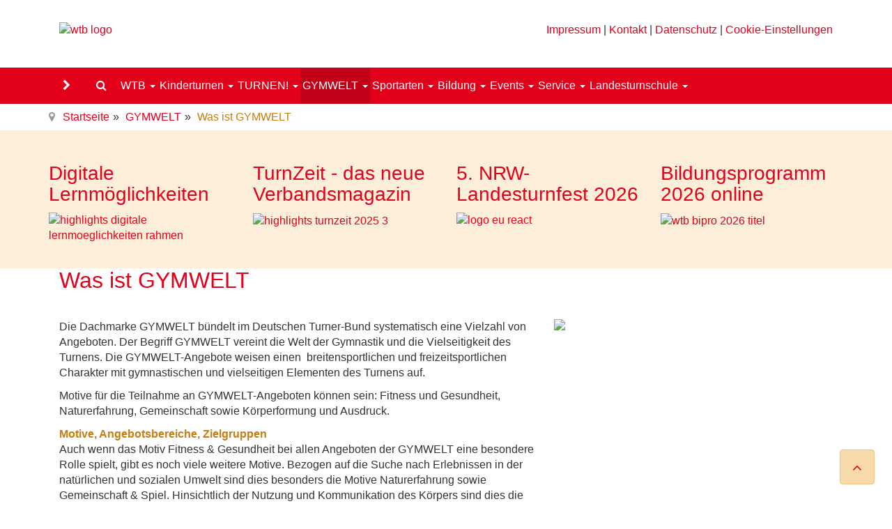

--- FILE ---
content_type: text/html; charset=utf-8
request_url: https://wtb.de/gymwelt/was-ist-gymwelt.html
body_size: 14647
content:

<!DOCTYPE html>
<html lang="de-de" dir="ltr"
      class='com_content view-article itemid-770 j54 j40 mm-hover'>
<head>
<link rel="apple-touch-icon-precomposed" href="/images/wtb/apple-touch-icon-precomposed.png">

    <!-- CCM -->
<script src="https://ccm.wtb.de/public/app.js?apiKey=9e0ebdb6f446b177708cc135443b053a51757cebb971a1bb&domain=f007e6b" referrerpolicy="origin"></script>
<!-- // CCM -->
    <meta charset="utf-8">
	<meta name="description" content="Website des Westfälischen Turnerbundes mit Sitz in Hamm / Westfalen.">
	<meta name="generator" content="Joomla! - Open Source Content Management">
	<title>Was ist GYMWELT – Westfälischer Turnerbund e.V.</title>
	<link href="https://wtb.de/component/search/?id=2034&amp;format=opensearch&amp;Itemid=770" rel="search" title="Suchen Westfälischer Turnerbund e.V." type="application/opensearchdescription+xml">
	<link href="/templates/t3_bs3_blank/favicon.ico" rel="icon" type="image/vnd.microsoft.icon">
<link href="/t3-assets/css/css-35a16-53024.css" rel="stylesheet" media="all">
	<link href="/t3-assets/css/css-58d85-54854.css" rel="stylesheet" media="all">
	<link href="/t3-assets/css/css-41148-54854.css" rel="stylesheet" media="all">
<script type="application/json" class="joomla-script-options new">{"system.paths":{"root":"","rootFull":"https:\/\/www.wtb.de\/","base":"","baseFull":"https:\/\/www.wtb.de\/"},"csrf.token":"2ed6c55d36595117398773d3c6924124"}</script>
	<script src="/media/system/js/core.min.js?a3d8f8"></script>
	<script src="/media/vendor/webcomponentsjs/js/webcomponents-bundle.min.js?2.8.0" nomodule defer></script>
	<script src="/media/vendor/bootstrap/js/popover.min.js?5.3.8" type="module"></script>
	<script src="/media/vendor/jquery/js/jquery.min.js?3.7.1"></script>
	<script src="/media/legacy/js/jquery-noconflict.min.js?504da4"></script>
	<script src="/media/system/js/joomla-hidden-mail.min.js?80d9c7" type="module"></script>
	<script src="/t3-assets/js/js-91c43-14157.js"></script>
	<script type="application/ld+json">{"@context":"https://schema.org","@graph":[{"@type":"Organization","@id":"https://www.wtb.de/#/schema/Organization/base","name":"Westfälischer Turnerbund e.V.","url":"https://www.wtb.de/"},{"@type":"WebSite","@id":"https://www.wtb.de/#/schema/WebSite/base","url":"https://www.wtb.de/","name":"Westfälischer Turnerbund e.V.","publisher":{"@id":"https://www.wtb.de/#/schema/Organization/base"}},{"@type":"WebPage","@id":"https://www.wtb.de/#/schema/WebPage/base","url":"https://wtb.de/gymwelt/was-ist-gymwelt.html","name":"Was ist GYMWELT – Westfälischer Turnerbund e.V.","description":"Website des Westfälischen Turnerbundes mit Sitz in Hamm / Westfalen.","isPartOf":{"@id":"https://www.wtb.de/#/schema/WebSite/base"},"about":{"@id":"https://www.wtb.de/#/schema/Organization/base"},"inLanguage":"de-DE"},{"@type":"Article","@id":"https://www.wtb.de/#/schema/com_content/article/2034","name":"Was ist GYMWELT","headline":"Was ist GYMWELT","inLanguage":"de-DE","thumbnailUrl":"images/teaser/wtb-gymwelt.png","image":"images/teaser/wtb-gymwelt.png","articleSection":"GYMWELT","dateCreated":"2016-04-18T04:09:00+00:00","isPartOf":{"@id":"https://www.wtb.de/#/schema/WebPage/base"}}]}</script>

    
<!-- META FOR IOS & HANDHELD -->
	<meta name="viewport" content="width=device-width, initial-scale=1.0, maximum-scale=1.0, user-scalable=no"/>
	<style type="text/stylesheet">
		@-webkit-viewport   { width: device-width; }
		@-moz-viewport      { width: device-width; }
		@-ms-viewport       { width: device-width; }
		@-o-viewport        { width: device-width; }
		@viewport           { width: device-width; }
	</style>
	<script type="text/javascript">
		//<![CDATA[
		if (navigator.userAgent.match(/IEMobile\/10\.0/)) {
			var msViewportStyle = document.createElement("style");
			msViewportStyle.appendChild(
				document.createTextNode("@-ms-viewport{width:auto!important}")
			);
			document.getElementsByTagName("head")[0].appendChild(msViewportStyle);
		}
		//]]>
	</script>
<meta name="HandheldFriendly" content="true"/>
<meta name="apple-mobile-web-app-capable" content="YES"/>
<!-- //META FOR IOS & HANDHELD -->



<link rel="stylesheet" href="/templates/t3_bs3_blank/fonts/font-awesome/css/font-awesome.min.css" media="all">


<!-- Le HTML5 shim and media query for IE8 support -->
<!--[if lt IE 9]>
<script src="//html5shim.googlecode.com/svn/trunk/html5.js"></script>
<script type="text/javascript" src="/plugins/system/t3/base-bs3/js/respond.min.js"></script>
<![endif]-->

<!-- You can add Google Analytics here or use T3 Injection feature -->

</head>

<body>

    <div class="t3-wrapper">
    <!-- Need this wrapper for off-canvas menu. Remove if you don't use of-canvas -->
            
        
	<!-- SPOTLIGHT / headnav -->
	<div id="t3-headnav" class="hidden-xs hidden-sm">
		<div class="container">
            	<!-- SPOTLIGHT -->
	<div class="t3-spotlight t3-headnav  row">
					<div class=" col-lg-3 col-md-6 col-sm-6 col-xs-6">
								<div class="moduletable ">
        
<div id="mod-custom254" class="mod-custom custom">
    <a href="/index.php"><img alt="wtb logo" class="img-responsive" src="/images/wtb/wtb-logo.png" /></a>
</div>
</div>

							</div>
					<div class=" col-lg-9 col-md-6 col-sm-6 col-xs-6">
								<div class="t3-module module " id="Mod253"><div class="module-inner"><div class="module-ct">
<div id="mod-custom253" class="mod-custom custom">
    <p class="pull-right">
	<a href="/wtb/impressum.html" target="_self">Impressum</a>&nbsp;|&nbsp;<a href="/service/presse.html" target="_self">Kontakt</a>&nbsp;| <a href="/datenschutz.html" title="Datenschutz">Datenschutz</a>&nbsp;|&nbsp;<a href="#" onclick="CCM.openWidget();return false;">Cookie-Einstellungen</a></p>
</div>
</div></div></div>
							</div>
			</div>
<!-- SPOTLIGHT -->
        </div>
	</div>
	<!-- //SPOTLIGHT / headnav -->


        
                
        
                
        
<!-- MAIN NAVIGATION -->
<nav id="t3-mainnav" class="wrap navbar navbar-default t3-mainnav">
	<div class="container">

		<!-- Brand and toggle get grouped for better mobile display -->
		<div class="navbar-header">
		
											<button type="button" class="navbar-toggle" data-toggle="collapse" data-target=".t3-navbar-collapse">
					<i class="fa fa-bars"></i>
				</button>
			
							
<button class="btn btn-primary off-canvas-toggle pull-left " type="button" data-pos="left" data-nav="#t3-off-canvas" data-effect="off-canvas-effect-4">
  <i class="fa fa-chevron-right"></i>
</button>

<!-- OFF-CANVAS SIDEBAR -->
<div id="t3-off-canvas" class="t3-off-canvas ">

  <div class="t3-off-canvas-header">
    <h2 class="t3-off-canvas-header-title">Sidebar</h2>
    <button type="button" class="close" data-dismiss="modal" aria-hidden="true">&times;</button>
  </div>

  <div class="t3-off-canvas-body">
    <div class="t3-module module " id="Mod244"><div class="module-inner"><h3 class="module-title "><span>Hauptmenu</span></h3><div class="module-ct"><ul class="nav nav-pills nav-stacked menumetismenu" id="metismenu">
<li class="item-6 default deeper dropdown parent"><a href="/" class=" dropdown-toggle" data-toggle="dropdown">WTB<em class="caret"></em></a><ul class="dropdown-menu"><li class="item-784"><a href="/" class="hidden-lg hidden-md">WTB </a></li><li class="item-31"><a href="/wtb/der-verband.html" class="">Der Verband</a></li><li class="item-11"><a href="/wtb/westfaelische-turnerjugend.html" class="">WTJ - Westfälische Turnjugend</a></li><li class="item-9 dropdown-submenu parent"><a href="/wtb/organe-ausschuesse.html" class="">Verbandsorgane / Gremien</a><ul class="dropdown-menu"><li class="item-49"><a href="/wtb/organe-ausschuesse/hauptausschuss.html" class="">Hauptausschuss</a></li><li class="item-10"><a href="/wtb/organe-ausschuesse/praesidium.html" class="">Präsidium</a></li></ul></li><li class="item-20 dropdown-submenu parent"><a href="/wtb/geschaeftsstelle-und-ansprechpartner.html" class="">Geschäftsstelle &amp; Ansprechpartner</a><ul class="dropdown-menu"><li class="item-2049"><a href="/wtb/geschaeftsstelle-und-ansprechpartner/bildung-kontakte.html" class="">Bildung</a></li><li class="item-2050"><a href="/wtb/geschaeftsstelle-und-ansprechpartner/verwaltung.html" class="">Verwaltung</a></li><li class="item-2051"><a href="/wtb/geschaeftsstelle-und-ansprechpartner/landesturnschule.html" class="">Landesturnschule</a></li></ul></li><li class="item-743"><a href="/wtb/satzung.html" class="">Satzung</a></li><li class="item-1830"><a href="/wtb/good-governance.html" class="">Good Governance</a></li><li class="item-32"><a href="/wtb/mitgliedschaft.html" class="">Mitgliedschaft &amp; Beiträge</a></li><li class="item-33"><a href="/wtb/turngaue.html" class="">WTB-Turngaue</a></li><li class="item-825 dropdown-submenu parent"><a href="/wtb/integration-durch-sport.html" class="">Integration durch Sport</a><ul class="dropdown-menu"><li class="item-826"><a href="/wtb/integration-durch-sport/das-programm-im-wtb.html" class="">Das Programm im WTB</a></li><li class="item-827"><a href="/wtb/integration-durch-sport/migration-sport.html" class="">Migration &amp; Sport</a></li><li class="item-828"><a href="/wtb/integration-durch-sport/gute-beispiele-projekte.html" class="">Gute Beispiele &amp; Projekte</a></li><li class="item-829"><a href="/wtb/integration-durch-sport/foerdermoeglichkeiten.html" class="">Fördermöglichkeiten</a></li><li class="item-1022"><a href="/wtb/integration-durch-sport/vielfalt.html" class="" target="_blank">Turnen ist Vielfalt!</a></li></ul></li><li class="item-14"><a href="http://www.turnerhilfswerk.de/" class="" target="_blank" rel="noopener noreferrer">Karl-Drewer-Turnerhilfswerk </a></li><li class="item-744"><a href="/wtb/institut-fuer-sportgeschichte.html" class="">Institut für Sportgeschichte</a></li><li class="item-761"><a href="/wtb/kooperationen-partner.html" class="">Kooperationen / Partner</a></li><li class="item-242"><a href="/wtb/impressum.html" class="">Impressum</a></li><li class="item-985"><a href="/datenschutz.html" class="">Datenschutz </a></li><li class="item-572"><a href="/wtb/sitemap.html?view=html&amp;id=1" class="">Sitemap</a></li><li class="item-51"><a href="/wtb/agb-geschaeftsbedingungen.html" class="">AGB</a></li><li class="item-799"><a href="/kinderturnen.html" class="hidden-lg hidden-md">Kinderturnen </a></li><li class="item-800"><a href="/wtb/2016-05-09-20-16-40.html" class="hidden-lg hidden-md">TURNEN!</a></li><li class="item-801 alias-parent-active"><a href="/gymwelt.html" class="hidden-lg hidden-md">GYMWELT </a></li><li class="item-803"><a href="/service.html" class="hidden-lg hidden-md">Service </a></li><li class="item-804"><a href="/events.html" class="hidden-lg hidden-md">Events </a></li><li class="item-1944"><a href="/wtb/schutz-vor-gewalt.html" class="">Schutz vor Gewalt</a></li></ul></li><li class="item-686 deeper dropdown parent"><a href="/kinderturnen.html" class=" dropdown-toggle" data-toggle="dropdown">Kinderturnen<em class="caret"></em></a><ul class="dropdown-menu"><li class="item-789"><a href="/kinderturnen.html" class="hidden-lg hidden-md">Kinderturnen </a></li><li class="item-762"><a href="/kinderturnen/was-ist-kinderturnen.html" class="">Was ist Kinderturnen</a></li><li class="item-797"><a href="/kinderturnen/kinderturnclub.html" class="">Kinderturnclub</a></li><li class="item-798"><a href="http://www.wtj-online.de" class="" target="_blank" rel="noopener noreferrer">WTJ </a></li><li class="item-255"><a href="/kinderturnen/nrw-bewegt-seine-kinder.html" class="">NRW Ganztag</a></li><li class="item-1332"><a href="/kinderturnen/regionalliga-inklusion.html" class="">Regionalliga Inklusion</a></li></ul></li><li class="item-687 deeper dropdown parent"><a href="/turnen.html" class=" dropdown-toggle" data-toggle="dropdown">TURNEN!<em class="caret"></em></a><ul class="dropdown-menu"><li class="item-790"><a href="/turnen.html" class="hidden-lg hidden-md">TURNEN! </a></li><li class="item-769"><a href="/turnen/was-ist-turnen.html" class="">Was ist Turnen</a></li><li class="item-705"><a href="/turnen/geraetturnen.html" class="">Gerätturnen</a></li><li class="item-713"><a href="/turnen/rhoenradturnen.html" class="">Rhönradturnen</a></li><li class="item-714"><a href="/turnen/rhythmische-sportgymnastik.html" class="">Rhythmische Sportgymnastik</a></li><li class="item-719"><a href="/turnen/trampolinturnen.html" class="">Trampolinturnen</a></li></ul></li><li class="item-688 active deeper dropdown parent"><a href="/gymwelt.html" class=" dropdown-toggle" data-toggle="dropdown">GYMWELT<em class="caret"></em></a><ul class="dropdown-menu"><li class="item-791 alias-parent-active"><a href="/gymwelt.html" class="hidden-lg hidden-md">GYMWELT </a></li><li class="item-1930 dropdown-submenu parent"><a href="/gymwelt/aktuelle-projekte.html" class="">Aktuelle Projekte</a><ul class="dropdown-menu"><li class="item-1931"><a href="/gymwelt/aktuelle-projekte/co-trainer-werden.html" class="">#Co-Trainer werden</a></li></ul></li><li class="item-770 current active"><a href="/gymwelt/was-ist-gymwelt.html" class="">Was ist GYMWELT</a></li><li class="item-771"><a href="/gymwelt/fitnesssport.html" class="">Fitnesssport</a></li><li class="item-772"><a href="/gymwelt/gesundheitssport.html" class="">Gesundheitssport</a></li><li class="item-773"><a href="/gymwelt/natursport.html" class="">Natursport</a></li><li class="item-774"><a href="/gymwelt/bewegungskunst-turnartistik.html" class="">Bewegungskunst / Turnartistik</a></li><li class="item-775"><a href="/gymwelt/rhythmik-tanz-vorfuehrung.html" class="">Rhythmik, Tanz, Vorführung</a></li><li class="item-776"><a href="/gymwelt/beratungsmaterialien.html" class="">Die Gymwelt im Verein</a></li></ul></li><li class="item-690 deeper dropdown parent"><a href="/sportarten.html" class=" dropdown-toggle" data-toggle="dropdown">Sportarten<em class="caret"></em></a><ul class="dropdown-menu"><li class="item-792"><a href="/sportarten.html" class="hidden-lg hidden-md">Sportarten </a></li><li class="item-703"><a href="/sportarten/aerobic.html" class="">Aerobicturnen</a></li><li class="item-704"><a href="/sportarten/faustball.html" class="">Faustball</a></li><li class="item-706"><a href="/sportarten/gymnastik-tanz.html" class="">Gymnastik / Tanz</a></li><li class="item-707"><a href="/sportarten/indiaca.html" class="">Indiaca</a></li><li class="item-722"><a href="/sportarten/korbball.html" class="">Korbball</a></li><li class="item-708"><a href="/sportarten/korfball.html" class="">Korfball</a></li><li class="item-709"><a href="/sportarten/leichtathletik.html" class="">Leichtathletik</a></li><li class="item-710"><a href="/sportarten/mehrkaempfe.html" class="">Mehrkämpfe</a></li><li class="item-711"><a href="/sportarten/orientierungslauf.html" class="">Orientierungslauf</a></li><li class="item-780"><a href="/sportarten/parkour.html" class="">Parkour</a></li><li class="item-712"><a href="/sportarten/prellball.html" class="">Prellball</a></li><li class="item-715"><a href="/sportarten/ringtennis.html" class="">Ringtennis</a></li><li class="item-716"><a href="/sportarten/rope-skipping.html" class="">Rope Skipping</a></li><li class="item-717"><a href="/sportarten/schneesport.html" class="">Schneesport</a></li><li class="item-718"><a href="/sportarten/schwimmen.html" class="">Schwimmen</a></li><li class="item-720"><a href="/sportarten/voelkerball.html" class="">Völkerball</a></li><li class="item-721"><a href="/sportarten/wandern.html" class="">Wandern</a></li><li class="item-781"><a href="/sportarten/wettbewerbe.html" class="">Wettbewerbe</a></li><li class="item-739"><a href="/turnen/geraetturnen.html" class="">Gerätturnen </a></li><li class="item-740"><a href="/turnen/rhoenradturnen.html" class="">Rhönradturnen </a></li><li class="item-741"><a href="/turnen/rhythmische-sportgymnastik.html" class="">Rhythmische Sportgymnastik </a></li><li class="item-777"><a href="/turnen/trampolinturnen.html" class="">Trampolinturnen </a></li></ul></li><li class="item-30 deeper dropdown parent"><a href="/bildung.html" class=" dropdown-toggle" data-toggle="dropdown">Bildung<em class="caret"></em></a><ul class="dropdown-menu"><li class="item-793"><a href="/bildung.html" class="hidden-lg hidden-md">Bildung </a></li><li class="item-1928 dropdown-submenu parent"><a href="/bildung/bildungsangebote.html?own_categories=0" class="">Bildungsangebote</a><ul class="dropdown-menu"><li class="item-2047"><a href="/bildung/bildungsangebote/bildungskalender-2026.html?view=calendar&amp;id=12" class="">Bildungskalender 2026</a></li><li class="item-1515"><a href="/bildung/bildungsangebote/schulsport.html" class="">Schulsport</a></li><li class="item-1975"><a href="/bildung/bildungsangebote/bildungskalender-2025.html?view=calendar&amp;id=11" class="">Bildungskalender 2025</a></li><li class="item-779"><a href="/bildung/bildungsangebote/dtb-akademie.html" class="">DTB-Akademie</a></li><li class="item-184"><a href="https://events.dtb-gymnet.de/events?Filter[evsuVeranstalterID]=2&amp;Filter[evsuStatus]=2" class="" target="_blank" rel="noopener noreferrer">Lehrgangsanmeldung online - GYMNET </a></li><li class="item-1416"><a href="/bildung/bildungsangebote/webinare.html" class="">Webinare</a></li><li class="item-1995"><a href="https://www.akademie-des-turnens.de/" class="" target="_blank" rel="noopener noreferrer">Akademie des Turnens </a></li><li class="item-2002"><a href="/bildung/bildungsangebote/dtb-akademieprogramm-2025-pdf.html" class="" target="_blank">DTB-Akademieprogramm 2026 (pdf)</a></li><li class="item-2052"><a href="https://www.nrw-landesturnfest.de/unser-programm/turnfestakademie" class="" target="_blank" rel="noopener noreferrer">Turnfestakademie 2026 </a></li><li class="item-2097"><a href="/bildung/bildungsangebote/bildungsprogramm-2026.html" class="">WTB-Bildungsprogramm 2026</a></li></ul></li><li class="item-1929 dropdown-submenu parent"><a href="/bildung/lizenzen-regularien.html?own_categories=0" class="">Lizenzen/Regularien</a><ul class="dropdown-menu"><li class="item-50"><a href="/bildung/lizenzen-regularien/ausbildungssystem.html" class="">WTB-Ausbildungsstruktur</a></li><li class="item-29"><a href="/bildung/lizenzen-regularien/lizenz-wegweiser.html" class="">Lizenz-Wegweiser</a></li><li class="item-72"><a href="/bildung/lizenzen-regularien/lizenzverlaengerung.html" class="">Lizenzverlängerung</a></li><li class="item-1780"><a href="/bildung/lizenzen-regularien/regularien-lg-anmeldung.html" class="">Regularien LG-Anmeldung</a></li></ul></li></ul></li><li class="item-43 deeper dropdown parent"><a href="/events.html" class=" dropdown-toggle" data-toggle="dropdown">Events<em class="caret"></em></a><ul class="dropdown-menu"><li class="item-794"><a href="/bildung.html" class="hidden-lg hidden-md">Events </a></li><li class="item-697"><a href="/events/show-veranstaltungen.html" class="">Show-Veranstaltungen</a></li><li class="item-694"><a href="/events/turnfeste.html" class="">Turnfeste</a></li><li class="item-699"><a href="/events/wettkaempfe.html" class="">Wettkämpfe</a></li><li class="item-891"><a href="/events/wtb-sommer-convention.html" class="" target="_blank">WTB-Gymwelt-Convention</a></li><li class="item-2028"><a href="/events/5-nrw-landesturnfest-2026.html" class="">5. NRW-Landesturnfest 2026</a></li></ul></li><li class="item-40 deeper dropdown parent"><a href="/service.html" class=" dropdown-toggle" data-toggle="dropdown">Service<em class="caret"></em></a><ul class="dropdown-menu"><li class="item-795"><a href="/service.html" class="hidden-lg hidden-md">Service </a></li><li class="item-570 dropdown-submenu parent"><a href="/service/downloads.html?own_categories=0" class="">Downloads</a><ul class="dropdown-menu"><li class="item-1298"><a href="/service/downloads/corona.html?category_children=1&amp;category[0]=45" class="">Corona</a></li><li class="item-983"><a href="/service/downloads/datenschutzhinweise.html" class="">Datenschutzhinweise</a></li><li class="item-678"><a href="/service/downloads/downloads-bildung.html" class="">Bildung</a></li><li class="item-679"><a href="/service/downloads/downloads-formularcenter.html" class="">Formularcenter</a></li><li class="item-680"><a href="/service/downloads/downloads-landesturnschule-oberwerries.html" class="">Landesturnschule</a></li><li class="item-681"><a href="/service/downloads/downloads-mediathek.html" class="">Mediathek</a></li><li class="item-682"><a href="/service/downloads/downloads-nrw-handlungsprogramme.html" class="">NRW-Handlungsprogramme</a></li><li class="item-683"><a href="/service/downloads/downloads-satzungen-ordnungen.html" class="">Satzungen / Ordnungen</a></li><li class="item-684"><a href="/service/downloads/downloads-vereinsservice.html" class="">Vereinsservice</a></li><li class="item-685"><a href="/service/downloads/downloads-wettkaempfe-und-meisterschaften.html" class="">Wettkämpfe / Meisterschaften</a></li><li class="item-782"><a href="/service/downloads/veranstaltungen-events.html" class="">Veranstaltungen/Events</a></li><li class="item-890"><a href="/service/downloads/westfalenturner.html" class="">Westfalenturner</a></li><li class="item-923"><a href="/service/downloads/landesturntag-2017.html" class="">Landesturntage</a></li><li class="item-1819"><a href="/service/downloads/schulsport-wettkaempfe-und-fortbildungen.html" class="">Schulsport - Wettkämpfe und Fortbildungen</a></li><li class="item-2001"><a href="/service/downloads/turnzeit.html?category_children=1&amp;category[0]=60" class="">TurnZeit</a></li></ul></li><li class="item-747"><a href="/service/trainersuchportal.html" class="">Trainersuchportal</a></li><li class="item-65"><a href="/service/startpaesse.html" class="">Startpässe</a></li><li class="item-77"><a href="/bildung/lizenzen-regularien/lizenzverlaengerung.html" class="">Lizenzen </a></li><li class="item-71"><a href="/service/gymcard.html" class="">GYMCARD</a></li><li class="item-41"><a href="/service/qualitaetssiegel.html" class="">Qualitätssiegel</a></li><li class="item-66"><a href="/service/ehrungen.html" class="">Ehrungen &amp; Jubiläen</a></li><li class="item-749"><a href="/service/presse.html" class="">Presse</a></li></ul></li><li class="item-42 deeper dropdown parent"><a href="/landesturnschule.html" class=" dropdown-toggle" data-toggle="dropdown">Landesturnschule<em class="caret"></em></a><ul class="dropdown-menu"><li class="item-796"><a href="/service/downloads/downloads-landesturnschule-oberwerries.html" class="hidden-lg hidden-md">Landesturnschule </a></li><li class="item-670"><a href="/landesturnschule/landesturnschule.html" class="">Landesturnschule</a></li><li class="item-58"><a href="/landesturnschule/buchung-und-anfrage.html" class="">Buchung / Anfrage</a></li><li class="item-55"><a href="/landesturnschule/hallen.html" class="">Hallen</a></li><li class="item-695"><a href="/landesturnschule/seminarraeume.html" class="">Seminarräume</a></li><li class="item-696"><a href="/landesturnschule/anreise.html" class="">Anreise</a></li><li class="item-785"><a href="/landesturnschule/schlosscafe-oberwerries.html" class="">Schlosscafé</a></li><li class="item-60"><a href="/landesturnschule/freizeit.html" class="">Freizeitangebote</a></li></ul></li></ul>
</div></div></div><div class="t3-module module " id="Mod245"><div class="module-inner"><h3 class="module-title "><span>Nachrichten</span></h3><div class="module-ct"><ul class="nav nav-pills nav-stacked menumetismenu" id="metismenu">
<li class="item-21"><a href="/verbandsnachrichten.html" class="">Verbandsnachrichten</a></li><li class="item-22"><a href="/turngaunachrichten.html" class="">Turngaunachrichten</a></li><li class="item-23"><a href="/vereinsnachrichten.html" class="">Vereinsnachrichten</a></li><li class="item-24"><a href="/neues-zur-bildung.html" class="">Neues zur Bildung</a></li><li class="item-25"><a href="/wettkaempfe-aktuell.html" class="">Wettkämpfe aktuell</a></li><li class="item-26"><a href="/rund-um-den-sport.html" class="">rund um den Sport</a></li></ul>
</div></div></div>
  </div>

</div>
<!-- //OFF-CANVAS SIDEBAR -->

			           		<!-- custom code -->
				<button class="btn btn-primary search-toggle pull-right " type="button" data-toggle="modal" data-target=".modal-search"><i class="fa fa-search"></i></button>
                						<a class="pull-left" href="/" title=""><img class="logo-img-sm hidden-md hidden-lg" src="/templates/t3_bs3_blank/images/logo-sm.png" alt="" /></a>
				                <!-- //custom code -->

		</div>

					<div class="t3-navbar-collapse navbar-collapse collapse"></div>
		
		<div class="t3-navbar navbar-collapse collapse">
			<div  class="t3-megamenu"  data-responsive="true">
<ul itemscope itemtype="http://www.schema.org/SiteNavigationElement" class="nav navbar-nav level0">
<li itemprop='name' class="dropdown mega" data-id="6" data-level="1">
<a itemprop='url' class=" dropdown-toggle"  href="/"   data-target="#" data-toggle="dropdown">WTB <em class="caret"></em></a>

<div class="nav-child dropdown-menu mega-dropdown-menu"  ><div class="mega-dropdown-inner">
<div class="row">
<div class="col-xs-12 mega-col-nav" data-width="12"><div class="mega-inner">
<ul itemscope itemtype="http://www.schema.org/SiteNavigationElement" class="mega-nav level1">
<li itemprop='name'  data-id="784" data-level="2">
<a itemprop='url' class="hidden-lg hidden-md"  href="/"   data-target="#">WTB</a>

</li>
<li itemprop='name'  data-id="31" data-level="2">
<a itemprop='url' class=""  href="/wtb/der-verband.html"   data-target="#">Der Verband </a>

</li>
<li itemprop='name'  data-id="11" data-level="2">
<a itemprop='url' class=""  href="/wtb/westfaelische-turnerjugend.html"   data-target="#">WTJ - Westfälische Turnjugend </a>

</li>
<li itemprop='name' class="dropdown-submenu mega" data-id="9" data-level="2">
<a itemprop='url' class=""  href="/wtb/organe-ausschuesse.html"   data-target="#">Verbandsorgane / Gremien </a>

<div class="nav-child dropdown-menu mega-dropdown-menu"  ><div class="mega-dropdown-inner">
<div class="row">
<div class="col-xs-12 mega-col-nav" data-width="12"><div class="mega-inner">
<ul itemscope itemtype="http://www.schema.org/SiteNavigationElement" class="mega-nav level2">
<li itemprop='name'  data-id="49" data-level="3">
<a itemprop='url' class=""  href="/wtb/organe-ausschuesse/hauptausschuss.html"   data-target="#">Hauptausschuss </a>

</li>
<li itemprop='name'  data-id="10" data-level="3">
<a itemprop='url' class=""  href="/wtb/organe-ausschuesse/praesidium.html"   data-target="#">Präsidium </a>

</li>
</ul>
</div></div>
</div>
</div></div>
</li>
<li itemprop='name' class="dropdown-submenu mega" data-id="20" data-level="2">
<a itemprop='url' class=""  href="/wtb/geschaeftsstelle-und-ansprechpartner.html"   data-target="#">Geschäftsstelle &amp; Ansprechpartner </a>

<div class="nav-child dropdown-menu mega-dropdown-menu"  ><div class="mega-dropdown-inner">
<div class="row">
<div class="col-xs-12 mega-col-nav" data-width="12"><div class="mega-inner">
<ul itemscope itemtype="http://www.schema.org/SiteNavigationElement" class="mega-nav level2">
<li itemprop='name'  data-id="2049" data-level="3">
<a itemprop='url' class=""  href="/wtb/geschaeftsstelle-und-ansprechpartner/bildung-kontakte.html"   data-target="#">Bildung </a>

</li>
<li itemprop='name'  data-id="2050" data-level="3">
<a itemprop='url' class=""  href="/wtb/geschaeftsstelle-und-ansprechpartner/verwaltung.html"   data-target="#">Verwaltung </a>

</li>
<li itemprop='name'  data-id="2051" data-level="3">
<a itemprop='url' class=""  href="/wtb/geschaeftsstelle-und-ansprechpartner/landesturnschule.html"   data-target="#">Landesturnschule </a>

</li>
</ul>
</div></div>
</div>
</div></div>
</li>
<li itemprop='name'  data-id="743" data-level="2">
<a itemprop='url' class=""  href="/wtb/satzung.html"   data-target="#">Satzung </a>

</li>
<li itemprop='name'  data-id="1830" data-level="2">
<a itemprop='url' class=""  href="/wtb/good-governance.html"   data-target="#">Good Governance </a>

</li>
<li itemprop='name'  data-id="32" data-level="2">
<a itemprop='url' class=""  href="/wtb/mitgliedschaft.html"   data-target="#">Mitgliedschaft &amp; Beiträge </a>

</li>
<li itemprop='name'  data-id="33" data-level="2">
<a itemprop='url' class=""  href="/wtb/turngaue.html"   data-target="#">WTB-Turngaue </a>

</li>
<li itemprop='name' class="dropdown-submenu mega" data-id="825" data-level="2">
<a itemprop='url' class=""  href="/wtb/integration-durch-sport.html"   data-target="#">Integration durch Sport </a>

<div class="nav-child dropdown-menu mega-dropdown-menu"  ><div class="mega-dropdown-inner">
<div class="row">
<div class="col-xs-12 mega-col-nav" data-width="12"><div class="mega-inner">
<ul itemscope itemtype="http://www.schema.org/SiteNavigationElement" class="mega-nav level2">
<li itemprop='name'  data-id="826" data-level="3">
<a itemprop='url' class=""  href="/wtb/integration-durch-sport/das-programm-im-wtb.html"   data-target="#">Das Programm im WTB </a>

</li>
<li itemprop='name'  data-id="827" data-level="3">
<a itemprop='url' class=""  href="/wtb/integration-durch-sport/migration-sport.html"   data-target="#">Migration &amp; Sport </a>

</li>
<li itemprop='name'  data-id="828" data-level="3">
<a itemprop='url' class=""  href="/wtb/integration-durch-sport/gute-beispiele-projekte.html"   data-target="#">Gute Beispiele &amp; Projekte </a>

</li>
<li itemprop='name'  data-id="829" data-level="3">
<a itemprop='url' class=""  href="/wtb/integration-durch-sport/foerdermoeglichkeiten.html"   data-target="#">Fördermöglichkeiten </a>

</li>
<li itemprop='name'  data-id="1022" data-level="3">
<a itemprop='url' class=""  href="/wtb/integration-durch-sport/vielfalt.html" target="_blank"   data-target="#">Turnen ist Vielfalt! </a>

</li>
</ul>
</div></div>
</div>
</div></div>
</li>
<li itemprop='name'  data-id="14" data-level="2">
<a itemprop='url' class=""  href="http://www.turnerhilfswerk.de/" target="_blank"   data-target="#">Karl-Drewer-Turnerhilfswerk</a>

</li>
<li itemprop='name'  data-id="744" data-level="2">
<a itemprop='url' class=""  href="/wtb/institut-fuer-sportgeschichte.html"   data-target="#">Institut für Sportgeschichte </a>

</li>
<li itemprop='name'  data-id="761" data-level="2">
<a itemprop='url' class=""  href="/wtb/kooperationen-partner.html"   data-target="#">Kooperationen / Partner </a>

</li>
<li itemprop='name'  data-id="242" data-level="2">
<a itemprop='url' class=""  href="/wtb/impressum.html"   data-target="#">Impressum </a>

</li>
<li itemprop='name'  data-id="985" data-level="2">
<a itemprop='url' class=""  href="/datenschutz.html"   data-target="#">Datenschutz</a>

</li>
<li itemprop='name'  data-id="572" data-level="2">
<a itemprop='url' class=""  href="/wtb/sitemap.html?view=html&amp;id=1"   data-target="#">Sitemap </a>

</li>
<li itemprop='name'  data-id="51" data-level="2">
<a itemprop='url' class=""  href="/wtb/agb-geschaeftsbedingungen.html"   data-target="#">AGB </a>

</li>
<li itemprop='name'  data-id="799" data-level="2">
<a itemprop='url' class="hidden-lg hidden-md"  href="/kinderturnen.html"   data-target="#">Kinderturnen</a>

</li>
<li itemprop='name'  data-id="800" data-level="2">
<a itemprop='url' class="hidden-lg hidden-md"  href="/wtb/2016-05-09-20-16-40.html"   data-target="#">TURNEN! </a>

</li>
<li itemprop='name' class="alias-parent-active" data-id="801" data-level="2">
<a itemprop='url' class="hidden-lg hidden-md"  href="/gymwelt.html"   data-target="#">GYMWELT</a>

</li>
<li itemprop='name'  data-id="803" data-level="2">
<a itemprop='url' class="hidden-lg hidden-md"  href="/service.html"   data-target="#">Service</a>

</li>
<li itemprop='name'  data-id="804" data-level="2">
<a itemprop='url' class="hidden-lg hidden-md"  href="/events.html"   data-target="#">Events</a>

</li>
<li itemprop='name'  data-id="1944" data-level="2">
<a itemprop='url' class=""  href="/wtb/schutz-vor-gewalt.html"   data-target="#">Schutz vor Gewalt </a>

</li>
</ul>
</div></div>
</div>
</div></div>
</li>
<li itemprop='name' class="dropdown mega hidden-sm" data-id="686" data-level="1" data-class="hidden-sm">
<a itemprop='url' class=" dropdown-toggle"  href="/kinderturnen.html"   data-target="#" data-toggle="dropdown">Kinderturnen <em class="caret"></em></a>

<div class="nav-child dropdown-menu mega-dropdown-menu"  ><div class="mega-dropdown-inner">
<div class="row">
<div class="col-xs-12 mega-col-nav" data-width="12"><div class="mega-inner">
<ul itemscope itemtype="http://www.schema.org/SiteNavigationElement" class="mega-nav level1">
<li itemprop='name'  data-id="789" data-level="2">
<a itemprop='url' class="hidden-lg hidden-md"  href="/kinderturnen.html"   data-target="#">Kinderturnen</a>

</li>
<li itemprop='name'  data-id="762" data-level="2">
<a itemprop='url' class=""  href="/kinderturnen/was-ist-kinderturnen.html"   data-target="#">Was ist Kinderturnen </a>

</li>
<li itemprop='name'  data-id="797" data-level="2">
<a itemprop='url' class=""  href="/kinderturnen/kinderturnclub.html"   data-target="#">Kinderturnclub </a>

</li>
<li itemprop='name'  data-id="798" data-level="2">
<a itemprop='url' class=""  href="http://www.wtj-online.de" target="_blank"   data-target="#">WTJ</a>

</li>
<li itemprop='name'  data-id="255" data-level="2">
<a itemprop='url' class=""  href="/kinderturnen/nrw-bewegt-seine-kinder.html"   data-target="#">NRW Ganztag </a>

</li>
<li itemprop='name'  data-id="1332" data-level="2">
<a itemprop='url' class=""  href="/kinderturnen/regionalliga-inklusion.html"   data-target="#">Regionalliga Inklusion </a>

</li>
</ul>
</div></div>
</div>
</div></div>
</li>
<li itemprop='name' class="dropdown mega hidden-sm" data-id="687" data-level="1" data-class="hidden-sm">
<a itemprop='url' class=" dropdown-toggle"  href="/turnen.html"   data-target="#" data-toggle="dropdown">TURNEN! <em class="caret"></em></a>

<div class="nav-child dropdown-menu mega-dropdown-menu"  ><div class="mega-dropdown-inner">
<div class="row">
<div class="col-xs-12 mega-col-nav" data-width="12"><div class="mega-inner">
<ul itemscope itemtype="http://www.schema.org/SiteNavigationElement" class="mega-nav level1">
<li itemprop='name'  data-id="790" data-level="2">
<a itemprop='url' class="hidden-lg hidden-md"  href="/turnen.html"   data-target="#">TURNEN!</a>

</li>
<li itemprop='name'  data-id="769" data-level="2">
<a itemprop='url' class=""  href="/turnen/was-ist-turnen.html"   data-target="#">Was ist Turnen </a>

</li>
<li itemprop='name'  data-id="705" data-level="2">
<a itemprop='url' class=""  href="/turnen/geraetturnen.html"   data-target="#">Gerätturnen </a>

</li>
<li itemprop='name'  data-id="713" data-level="2">
<a itemprop='url' class=""  href="/turnen/rhoenradturnen.html"   data-target="#">Rhönradturnen </a>

</li>
<li itemprop='name'  data-id="714" data-level="2">
<a itemprop='url' class=""  href="/turnen/rhythmische-sportgymnastik.html"   data-target="#">Rhythmische Sportgymnastik </a>

</li>
<li itemprop='name'  data-id="719" data-level="2">
<a itemprop='url' class=""  href="/turnen/trampolinturnen.html"   data-target="#">Trampolinturnen </a>

</li>
</ul>
</div></div>
</div>
</div></div>
</li>
<li itemprop='name' class="active dropdown mega hidden-sm" data-id="688" data-level="1" data-class="hidden-sm">
<a itemprop='url' class=" dropdown-toggle"  href="/gymwelt.html"   data-target="#" data-toggle="dropdown">GYMWELT <em class="caret"></em></a>

<div class="nav-child dropdown-menu mega-dropdown-menu"  ><div class="mega-dropdown-inner">
<div class="row">
<div class="col-xs-12 mega-col-nav" data-width="12"><div class="mega-inner">
<ul itemscope itemtype="http://www.schema.org/SiteNavigationElement" class="mega-nav level1">
<li itemprop='name' class="alias-parent-active" data-id="791" data-level="2">
<a itemprop='url' class="hidden-lg hidden-md"  href="/gymwelt.html"   data-target="#">GYMWELT</a>

</li>
<li itemprop='name' class="dropdown-submenu mega" data-id="1930" data-level="2">
<a itemprop='url' class=""  href="/gymwelt/aktuelle-projekte.html"   data-target="#">Aktuelle Projekte </a>

<div class="nav-child dropdown-menu mega-dropdown-menu"  ><div class="mega-dropdown-inner">
<div class="row">
<div class="col-xs-12 mega-col-nav" data-width="12"><div class="mega-inner">
<ul itemscope itemtype="http://www.schema.org/SiteNavigationElement" class="mega-nav level2">
<li itemprop='name'  data-id="1931" data-level="3">
<a itemprop='url' class=""  href="/gymwelt/aktuelle-projekte/co-trainer-werden.html"   data-target="#">#Co-Trainer werden </a>

</li>
</ul>
</div></div>
</div>
</div></div>
</li>
<li itemprop='name' class="current active" data-id="770" data-level="2">
<a itemprop='url' class=""  href="/gymwelt/was-ist-gymwelt.html"   data-target="#">Was ist GYMWELT </a>

</li>
<li itemprop='name'  data-id="771" data-level="2">
<a itemprop='url' class=""  href="/gymwelt/fitnesssport.html"   data-target="#">Fitnesssport </a>

</li>
<li itemprop='name'  data-id="772" data-level="2">
<a itemprop='url' class=""  href="/gymwelt/gesundheitssport.html"   data-target="#">Gesundheitssport </a>

</li>
<li itemprop='name'  data-id="773" data-level="2">
<a itemprop='url' class=""  href="/gymwelt/natursport.html"   data-target="#">Natursport </a>

</li>
<li itemprop='name'  data-id="774" data-level="2">
<a itemprop='url' class=""  href="/gymwelt/bewegungskunst-turnartistik.html"   data-target="#">Bewegungskunst / Turnartistik </a>

</li>
<li itemprop='name'  data-id="775" data-level="2">
<a itemprop='url' class=""  href="/gymwelt/rhythmik-tanz-vorfuehrung.html"   data-target="#">Rhythmik, Tanz, Vorführung </a>

</li>
<li itemprop='name'  data-id="776" data-level="2">
<a itemprop='url' class=""  href="/gymwelt/beratungsmaterialien.html"   data-target="#">Die Gymwelt im Verein </a>

</li>
</ul>
</div></div>
</div>
</div></div>
</li>
<li itemprop='name' class="dropdown mega" data-id="690" data-level="1">
<a itemprop='url' class=" dropdown-toggle"  href="/sportarten.html"   data-target="#" data-toggle="dropdown">Sportarten <em class="caret"></em></a>

<div class="nav-child dropdown-menu mega-dropdown-menu"  ><div class="mega-dropdown-inner">
<div class="row">
<div class="col-xs-12 mega-col-nav" data-width="12"><div class="mega-inner">
<ul itemscope itemtype="http://www.schema.org/SiteNavigationElement" class="mega-nav level1">
<li itemprop='name'  data-id="792" data-level="2">
<a itemprop='url' class="hidden-lg hidden-md"  href="/sportarten.html"   data-target="#">Sportarten</a>

</li>
<li itemprop='name'  data-id="703" data-level="2">
<a itemprop='url' class=""  href="/sportarten/aerobic.html"   data-target="#">Aerobicturnen </a>

</li>
<li itemprop='name'  data-id="704" data-level="2">
<a itemprop='url' class=""  href="/sportarten/faustball.html"   data-target="#">Faustball </a>

</li>
<li itemprop='name'  data-id="706" data-level="2">
<a itemprop='url' class=""  href="/sportarten/gymnastik-tanz.html"   data-target="#">Gymnastik / Tanz </a>

</li>
<li itemprop='name'  data-id="707" data-level="2">
<a itemprop='url' class=""  href="/sportarten/indiaca.html"   data-target="#">Indiaca </a>

</li>
<li itemprop='name'  data-id="722" data-level="2">
<a itemprop='url' class=""  href="/sportarten/korbball.html"   data-target="#">Korbball </a>

</li>
<li itemprop='name'  data-id="708" data-level="2">
<a itemprop='url' class=""  href="/sportarten/korfball.html"   data-target="#">Korfball </a>

</li>
<li itemprop='name'  data-id="709" data-level="2">
<a itemprop='url' class=""  href="/sportarten/leichtathletik.html"   data-target="#">Leichtathletik </a>

</li>
<li itemprop='name'  data-id="710" data-level="2">
<a itemprop='url' class=""  href="/sportarten/mehrkaempfe.html"   data-target="#">Mehrkämpfe </a>

</li>
<li itemprop='name'  data-id="711" data-level="2">
<a itemprop='url' class=""  href="/sportarten/orientierungslauf.html"   data-target="#">Orientierungslauf </a>

</li>
<li itemprop='name'  data-id="780" data-level="2">
<a itemprop='url' class=""  href="/sportarten/parkour.html"   data-target="#">Parkour </a>

</li>
<li itemprop='name'  data-id="712" data-level="2">
<a itemprop='url' class=""  href="/sportarten/prellball.html"   data-target="#">Prellball </a>

</li>
<li itemprop='name'  data-id="715" data-level="2">
<a itemprop='url' class=""  href="/sportarten/ringtennis.html"   data-target="#">Ringtennis </a>

</li>
<li itemprop='name'  data-id="716" data-level="2">
<a itemprop='url' class=""  href="/sportarten/rope-skipping.html"   data-target="#">Rope Skipping </a>

</li>
<li itemprop='name'  data-id="717" data-level="2">
<a itemprop='url' class=""  href="/sportarten/schneesport.html"   data-target="#">Schneesport </a>

</li>
<li itemprop='name'  data-id="718" data-level="2">
<a itemprop='url' class=""  href="/sportarten/schwimmen.html"   data-target="#">Schwimmen </a>

</li>
<li itemprop='name'  data-id="720" data-level="2">
<a itemprop='url' class=""  href="/sportarten/voelkerball.html"   data-target="#">Völkerball </a>

</li>
<li itemprop='name'  data-id="721" data-level="2">
<a itemprop='url' class=""  href="/sportarten/wandern.html"   data-target="#">Wandern </a>

</li>
<li itemprop='name'  data-id="781" data-level="2">
<a itemprop='url' class=""  href="/sportarten/wettbewerbe.html"   data-target="#">Wettbewerbe </a>

</li>
<li itemprop='name'  data-id="739" data-level="2">
<a itemprop='url' class=""  href="/turnen/geraetturnen.html"   data-target="#">Gerätturnen</a>

</li>
<li itemprop='name'  data-id="740" data-level="2">
<a itemprop='url' class=""  href="/turnen/rhoenradturnen.html"   data-target="#">Rhönradturnen</a>

</li>
<li itemprop='name'  data-id="741" data-level="2">
<a itemprop='url' class=""  href="/turnen/rhythmische-sportgymnastik.html"   data-target="#">Rhythmische Sportgymnastik</a>

</li>
<li itemprop='name'  data-id="777" data-level="2">
<a itemprop='url' class=""  href="/turnen/trampolinturnen.html"   data-target="#">Trampolinturnen</a>

</li>
</ul>
</div></div>
</div>
</div></div>
</li>
<li itemprop='name' class="dropdown mega" data-id="30" data-level="1">
<a itemprop='url' class=" dropdown-toggle"  href="/bildung.html"   data-target="#" data-toggle="dropdown">Bildung <em class="caret"></em></a>

<div class="nav-child dropdown-menu mega-dropdown-menu"  ><div class="mega-dropdown-inner">
<div class="row">
<div class="col-xs-12 mega-col-nav" data-width="12"><div class="mega-inner">
<ul itemscope itemtype="http://www.schema.org/SiteNavigationElement" class="mega-nav level1">
<li itemprop='name'  data-id="793" data-level="2">
<a itemprop='url' class="hidden-lg hidden-md"  href="/bildung.html"   data-target="#">Bildung</a>

</li>
<li itemprop='name' class="dropdown-submenu mega" data-id="1928" data-level="2">
<a itemprop='url' class=""  href="/bildung/bildungsangebote.html?own_categories=0"   data-target="#">Bildungsangebote </a>

<div class="nav-child dropdown-menu mega-dropdown-menu"  ><div class="mega-dropdown-inner">
<div class="row">
<div class="col-xs-12 mega-col-nav" data-width="12"><div class="mega-inner">
<ul itemscope itemtype="http://www.schema.org/SiteNavigationElement" class="mega-nav level2">
<li itemprop='name'  data-id="2047" data-level="3">
<a itemprop='url' class=""  href="/bildung/bildungsangebote/bildungskalender-2026.html?view=calendar&amp;id=12"   data-target="#">Bildungskalender 2026 </a>

</li>
<li itemprop='name'  data-id="1515" data-level="3">
<a itemprop='url' class=""  href="/bildung/bildungsangebote/schulsport.html"   data-target="#">Schulsport </a>

</li>
<li itemprop='name'  data-id="1975" data-level="3">
<a itemprop='url' class=""  href="/bildung/bildungsangebote/bildungskalender-2025.html?view=calendar&amp;id=11"   data-target="#">Bildungskalender 2025 </a>

</li>
<li itemprop='name'  data-id="779" data-level="3">
<a itemprop='url' class=""  href="/bildung/bildungsangebote/dtb-akademie.html"   data-target="#">DTB-Akademie </a>

</li>
<li itemprop='name'  data-id="184" data-level="3">
<a itemprop='url' class=""  href="https://events.dtb-gymnet.de/events?Filter[evsuVeranstalterID]=2&amp;Filter[evsuStatus]=2" target="_blank"   data-target="#">Lehrgangsanmeldung online - GYMNET</a>

</li>
<li itemprop='name'  data-id="1416" data-level="3">
<a itemprop='url' class=""  href="/bildung/bildungsangebote/webinare.html"   data-target="#">Webinare </a>

</li>
<li itemprop='name'  data-id="1995" data-level="3">
<a itemprop='url' class=""  href="https://www.akademie-des-turnens.de/" target="_blank"   data-target="#">Akademie des Turnens</a>

</li>
<li itemprop='name'  data-id="2002" data-level="3">
<a itemprop='url' class=""  href="/bildung/bildungsangebote/dtb-akademieprogramm-2025-pdf.html" target="_blank"   data-target="#">DTB-Akademieprogramm 2026 (pdf) </a>

</li>
<li itemprop='name'  data-id="2052" data-level="3">
<a itemprop='url' class=""  href="https://www.nrw-landesturnfest.de/unser-programm/turnfestakademie" target="_blank"   data-target="#">Turnfestakademie 2026</a>

</li>
<li itemprop='name'  data-id="2097" data-level="3">
<a itemprop='url' class=""  href="/bildung/bildungsangebote/bildungsprogramm-2026.html"   data-target="#">WTB-Bildungsprogramm 2026 </a>

</li>
</ul>
</div></div>
</div>
</div></div>
</li>
<li itemprop='name' class="dropdown-submenu mega" data-id="1929" data-level="2">
<a itemprop='url' class=""  href="/bildung/lizenzen-regularien.html?own_categories=0"   data-target="#">Lizenzen/Regularien </a>

<div class="nav-child dropdown-menu mega-dropdown-menu"  ><div class="mega-dropdown-inner">
<div class="row">
<div class="col-xs-12 mega-col-nav" data-width="12"><div class="mega-inner">
<ul itemscope itemtype="http://www.schema.org/SiteNavigationElement" class="mega-nav level2">
<li itemprop='name'  data-id="50" data-level="3">
<a itemprop='url' class=""  href="/bildung/lizenzen-regularien/ausbildungssystem.html"   data-target="#">WTB-Ausbildungsstruktur </a>

</li>
<li itemprop='name'  data-id="29" data-level="3">
<a itemprop='url' class=""  href="/bildung/lizenzen-regularien/lizenz-wegweiser.html"   data-target="#">Lizenz-Wegweiser </a>

</li>
<li itemprop='name'  data-id="72" data-level="3">
<a itemprop='url' class=""  href="/bildung/lizenzen-regularien/lizenzverlaengerung.html"   data-target="#">Lizenzverlängerung </a>

</li>
<li itemprop='name'  data-id="1780" data-level="3">
<a itemprop='url' class=""  href="/bildung/lizenzen-regularien/regularien-lg-anmeldung.html"   data-target="#">Regularien LG-Anmeldung </a>

</li>
</ul>
</div></div>
</div>
</div></div>
</li>
</ul>
</div></div>
</div>
</div></div>
</li>
<li itemprop='name' class="dropdown mega hidden-sm" data-id="43" data-level="1" data-class="hidden-sm">
<a itemprop='url' class=" dropdown-toggle"  href="/events.html"   data-target="#" data-toggle="dropdown">Events <em class="caret"></em></a>

<div class="nav-child dropdown-menu mega-dropdown-menu"  ><div class="mega-dropdown-inner">
<div class="row">
<div class="col-xs-12 mega-col-nav" data-width="12"><div class="mega-inner">
<ul itemscope itemtype="http://www.schema.org/SiteNavigationElement" class="mega-nav level1">
<li itemprop='name'  data-id="794" data-level="2">
<a itemprop='url' class="hidden-lg hidden-md"  href="/bildung.html"   data-target="#">Events</a>

</li>
<li itemprop='name'  data-id="697" data-level="2">
<a itemprop='url' class=""  href="/events/show-veranstaltungen.html"   data-target="#">Show-Veranstaltungen </a>

</li>
<li itemprop='name'  data-id="694" data-level="2">
<a itemprop='url' class=""  href="/events/turnfeste.html"   data-target="#">Turnfeste </a>

</li>
<li itemprop='name'  data-id="699" data-level="2">
<a itemprop='url' class=""  href="/events/wettkaempfe.html"   data-target="#">Wettkämpfe </a>

</li>
<li itemprop='name'  data-id="891" data-level="2">
<a itemprop='url' class=""  href="/events/wtb-sommer-convention.html" target="_blank"   data-target="#">WTB-Gymwelt-Convention </a>

</li>
<li itemprop='name'  data-id="2028" data-level="2">
<a itemprop='url' class=""  href="/events/5-nrw-landesturnfest-2026.html"   data-target="#">5. NRW-Landesturnfest 2026 </a>

</li>
</ul>
</div></div>
</div>
</div></div>
</li>
<li itemprop='name' class="dropdown mega hidden-sm" data-id="40" data-level="1" data-class="hidden-sm">
<a itemprop='url' class=" dropdown-toggle"  href="/service.html"   data-target="#" data-toggle="dropdown">Service <em class="caret"></em></a>

<div class="nav-child dropdown-menu mega-dropdown-menu"  ><div class="mega-dropdown-inner">
<div class="row">
<div class="col-xs-12 mega-col-nav" data-width="12"><div class="mega-inner">
<ul itemscope itemtype="http://www.schema.org/SiteNavigationElement" class="mega-nav level1">
<li itemprop='name'  data-id="795" data-level="2">
<a itemprop='url' class="hidden-lg hidden-md"  href="/service.html"   data-target="#">Service</a>

</li>
<li itemprop='name' class="dropdown-submenu mega" data-id="570" data-level="2">
<a itemprop='url' class=""  href="/service/downloads.html?own_categories=0"   data-target="#">Downloads </a>

<div class="nav-child dropdown-menu mega-dropdown-menu"  ><div class="mega-dropdown-inner">
<div class="row">
<div class="col-xs-12 mega-col-nav" data-width="12"><div class="mega-inner">
<ul itemscope itemtype="http://www.schema.org/SiteNavigationElement" class="mega-nav level2">
<li itemprop='name'  data-id="1298" data-level="3">
<a itemprop='url' class=""  href="/service/downloads/corona.html?category_children=1&amp;category[0]=45"   data-target="#">Corona </a>

</li>
<li itemprop='name'  data-id="983" data-level="3">
<a itemprop='url' class=""  href="/service/downloads/datenschutzhinweise.html"   data-target="#">Datenschutzhinweise </a>

</li>
<li itemprop='name'  data-id="678" data-level="3">
<a itemprop='url' class=""  href="/service/downloads/downloads-bildung.html"   data-target="#">Bildung </a>

</li>
<li itemprop='name'  data-id="679" data-level="3">
<a itemprop='url' class=""  href="/service/downloads/downloads-formularcenter.html"   data-target="#">Formularcenter </a>

</li>
<li itemprop='name'  data-id="680" data-level="3">
<a itemprop='url' class=""  href="/service/downloads/downloads-landesturnschule-oberwerries.html"   data-target="#">Landesturnschule </a>

</li>
<li itemprop='name'  data-id="681" data-level="3">
<a itemprop='url' class=""  href="/service/downloads/downloads-mediathek.html"   data-target="#">Mediathek </a>

</li>
<li itemprop='name'  data-id="682" data-level="3">
<a itemprop='url' class=""  href="/service/downloads/downloads-nrw-handlungsprogramme.html"   data-target="#">NRW-Handlungsprogramme </a>

</li>
<li itemprop='name'  data-id="683" data-level="3">
<a itemprop='url' class=""  href="/service/downloads/downloads-satzungen-ordnungen.html"   data-target="#">Satzungen / Ordnungen </a>

</li>
<li itemprop='name'  data-id="684" data-level="3">
<a itemprop='url' class=""  href="/service/downloads/downloads-vereinsservice.html"   data-target="#">Vereinsservice </a>

</li>
<li itemprop='name'  data-id="685" data-level="3">
<a itemprop='url' class=""  href="/service/downloads/downloads-wettkaempfe-und-meisterschaften.html"   data-target="#">Wettkämpfe / Meisterschaften </a>

</li>
<li itemprop='name'  data-id="782" data-level="3">
<a itemprop='url' class=""  href="/service/downloads/veranstaltungen-events.html"   data-target="#">Veranstaltungen/Events </a>

</li>
<li itemprop='name'  data-id="890" data-level="3">
<a itemprop='url' class=""  href="/service/downloads/westfalenturner.html"   data-target="#">Westfalenturner </a>

</li>
<li itemprop='name'  data-id="923" data-level="3">
<a itemprop='url' class=""  href="/service/downloads/landesturntag-2017.html"   data-target="#">Landesturntage </a>

</li>
<li itemprop='name'  data-id="1819" data-level="3">
<a itemprop='url' class=""  href="/service/downloads/schulsport-wettkaempfe-und-fortbildungen.html"   data-target="#">Schulsport - Wettkämpfe und Fortbildungen </a>

</li>
<li itemprop='name'  data-id="2001" data-level="3">
<a itemprop='url' class=""  href="/service/downloads/turnzeit.html?category_children=1&amp;category[0]=60"   data-target="#">TurnZeit </a>

</li>
</ul>
</div></div>
</div>
</div></div>
</li>
<li itemprop='name'  data-id="747" data-level="2">
<a itemprop='url' class=""  href="/service/trainersuchportal.html"   data-target="#">Trainersuchportal </a>

</li>
<li itemprop='name'  data-id="65" data-level="2">
<a itemprop='url' class=""  href="/service/startpaesse.html"   data-target="#">Startpässe </a>

</li>
<li itemprop='name'  data-id="77" data-level="2">
<a itemprop='url' class=""  href="/bildung/lizenzen-regularien/lizenzverlaengerung.html"   data-target="#">Lizenzen</a>

</li>
<li itemprop='name'  data-id="71" data-level="2">
<a itemprop='url' class=""  href="/service/gymcard.html"   data-target="#">GYMCARD </a>

</li>
<li itemprop='name'  data-id="41" data-level="2">
<a itemprop='url' class=""  href="/service/qualitaetssiegel.html"   data-target="#">Qualitätssiegel </a>

</li>
<li itemprop='name'  data-id="66" data-level="2">
<a itemprop='url' class=""  href="/service/ehrungen.html"   data-target="#">Ehrungen &amp; Jubiläen </a>

</li>
<li itemprop='name'  data-id="749" data-level="2">
<a itemprop='url' class=""  href="/service/presse.html"   data-target="#">Presse </a>

</li>
</ul>
</div></div>
</div>
</div></div>
</li>
<li itemprop='name' class="dropdown mega" data-id="42" data-level="1">
<a itemprop='url' class=" dropdown-toggle"  href="/landesturnschule.html"   data-target="#" data-toggle="dropdown">Landesturnschule <em class="caret"></em></a>

<div class="nav-child dropdown-menu mega-dropdown-menu"  ><div class="mega-dropdown-inner">
<div class="row">
<div class="col-xs-12 mega-col-nav" data-width="12"><div class="mega-inner">
<ul itemscope itemtype="http://www.schema.org/SiteNavigationElement" class="mega-nav level1">
<li itemprop='name'  data-id="796" data-level="2">
<a itemprop='url' class="hidden-lg hidden-md"  href="/service/downloads/downloads-landesturnschule-oberwerries.html"   data-target="#">Landesturnschule</a>

</li>
<li itemprop='name'  data-id="670" data-level="2">
<a itemprop='url' class=""  href="/landesturnschule/landesturnschule.html"   data-target="#">Landesturnschule </a>

</li>
<li itemprop='name'  data-id="58" data-level="2">
<a itemprop='url' class=""  href="/landesturnschule/buchung-und-anfrage.html"   data-target="#">Buchung / Anfrage </a>

</li>
<li itemprop='name'  data-id="55" data-level="2">
<a itemprop='url' class=""  href="/landesturnschule/hallen.html"   data-target="#">Hallen </a>

</li>
<li itemprop='name'  data-id="695" data-level="2">
<a itemprop='url' class=""  href="/landesturnschule/seminarraeume.html"   data-target="#">Seminarräume </a>

</li>
<li itemprop='name'  data-id="696" data-level="2">
<a itemprop='url' class=""  href="/landesturnschule/anreise.html"   data-target="#">Anreise </a>

</li>
<li itemprop='name'  data-id="785" data-level="2">
<a itemprop='url' class=""  href="/landesturnschule/schlosscafe-oberwerries.html"   data-target="#">Schlosscafé </a>

</li>
<li itemprop='name'  data-id="60" data-level="2">
<a itemprop='url' class=""  href="/landesturnschule/freizeit.html"   data-target="#">Freizeitangebote </a>

</li>
</ul>
</div></div>
</div>
</div></div>
</li>
</ul>
</div>

		</div>

	</div>
</nav>
<!-- //MAIN NAVIGATION -->
        
        
<!-- SEARCH MODAL WINDOW -->
<div class="modal fade modal-search" tabindex="-1" role="dialog" aria-labelledby="Search" aria-hidden="true">
    <div class="modal-dialog modal-sm">
        <div class="modal-content">
            <!--<div class="modal-header">
                <button type="button" class="close" data-dismiss="modal" aria-hidden="true">&times;</button>
            </div>-->
            <div class="modal-body">
                <div class="moduletable ">
        <div class="search">
	<form action="/gymwelt/was-ist-gymwelt.html" method="post" class="form-inline form-search">
		<label for="mod-search-searchword191" class="element-invisible"></label> <input name="searchword" id="mod-search-searchword" aria-label="search" maxlength="200"  class="form-control search-query" type="search" placeholder="Suchen ..." />		<input type="hidden" name="task" value="search" />
		<input type="hidden" name="option" value="com_search" />
		<input type="hidden" name="Itemid" value="770" />
	</form>
</div>
</div>

            </div>
            <!--<div class="modal-footer"></div>-->
		</div>
	</div>
</div>
<!-- //SEARCH MODAL WINDOW -->

                
        
<!-- BREADCRUMBS -->
<div class="t3-breadcrumbs">
    <div class="container">
        <div class="moduletable ">
        
<ol class="breadcrumb ">
	<li class="active"><span class="hasTooltip"><i class="fa fa-map-marker" data-toggle="tooltip" title="Sie sind hier: "></i></span></li><li><a href="/" class="pathway">Startseite</a></li><li><a href="/gymwelt.html" class="pathway">GYMWELT</a></li><li><span>Was ist GYMWELT</span></li></ol>
</div>

    </div>
</div>
<!-- //BREADCRUMBS -->

        
        
        
	<!-- SPOTLIGHT / highlights -->
	<div id="t3-highlights">
		<div class="container">
            	<!-- SPOTLIGHT -->
	<div class="t3-spotlight t3-highlights  row">
					<div class=" col-lg-3 col-md-3 col-sm-3 col-xs-12">
								<div class="moduletable ">
            <h3 >Digitale Lernmöglichkeiten</h3>        
<div id="mod-custom262" class="mod-custom custom">
    <p><a href="/bildung/bildungsangebote/webinare.html" target="_blank" rel="noopener"><img src="/images/ModuleHighlights/highlights-digitale-lernmoeglichkeiten-rahmen.jpg" alt="highlights digitale lernmoeglichkeiten rahmen" width="254" height="154"></a></p></div>
</div>

							</div>
					<div class=" col-lg-3 col-md-3 col-sm-3 col-xs-12">
								<div class="moduletable ">
            <h3 >TurnZeit - das neue Verbandsmagazin</h3>        
<div id="mod-custom332" class="mod-custom custom">
    <p><a href="/service/downloads/turnzeit/1030-turnzeit-4-2025/file.html" target="_blank" rel="noopener"><img src="/images/ModuleHighlights/highlights-turnzeit-4-2025.jpg" alt="highlights turnzeit 2025 3" width="252" height="152"></a></p></div>
</div>

							</div>
					<div class=" col-lg-3 col-md-3 col-sm-3 col-xs-12">
								<div class="moduletable ">
            <h3 >5. NRW-Landesturnfest 2026</h3>        
<div id="mod-custom354" class="mod-custom custom">
    <p><a href="https://www.nrw-landesturnfest.de" target="_blank" rel="noopener"> <img src="/images/events/LTF26/ltf26-logo-quadrat-ultramarin.jpg" alt="logo eu react" width="254" height="152" class="img-responsive"></a></p></div>
</div>

							</div>
					<div class=" col-lg-3 col-md-3 col-sm-3 col-xs-12">
								<div class="moduletable ">
            <h3 >Bildungsprogramm 2026 online</h3>        
<div id="mod-custom257" class="mod-custom custom">
    <p><a href="/service/downloads/downloads-bildung/bildungsprogramme/1013-wtb-bildungsprogramm-2026/file.html" target="_blank" rel="noopener"><img src="/images/aktuelles/verband/2025/wtb-bipro-2026-titel.jpg" alt="wtb bipro 2026 titel" width="250" height="150"></a></p></div>
</div>

							</div>
			</div>
<!-- SPOTLIGHT -->
        </div>
	</div>
	<!-- //SPOTLIGHT / highlightas -->

        
        

<div id="t3-mainbody" class="t3-mainbody container">
	<!--<div class="row">

		<!-- MAIN CONTENT -->
		<div id="t3-content" class="t3-content col-xs-12">
						

<div class="item-page clearfix">


<!-- Article -->
<article itemscope itemtype="http://schema.org/Article">
	<meta itemprop="inLanguage" content="de-DE" />

	
<header class="article-header clearfix">
	<h1 class="article-title" itemprop="headline">
					<a href="/gymwelt/was-ist-gymwelt.html" itemprop="url" title="Was ist GYMWELT">
				Was ist GYMWELT</a>
			</h1>

			</header>

<!-- Aside -->
<!-- //Aside -->



	




	
<div class="ratio pull-right">
	<div class="stretchy-wrapper">
        <div class="item-image article-image article-image-full">
            <img
                class="img-responsive"                                src="/images/teaser/wtb-gymwelt.png"
                alt="GYMWELT" itemprop="image"/>
            	<div class="img-caption">
					<p></p>
                </div>
        </div>
    </div>
</div>


	
	<section class="article-content clearfix" itemprop="articleBody">
		<p>Die Dachmarke GYMWELT bündelt im Deutschen Turner-Bund systematisch eine Vielzahl von Angeboten. Der Begriff GYMWELT vereint die Welt der Gymnastik und die Vielseitigkeit des Turnens. Die GYMWELT-Angebote weisen einen&nbsp; breitensportlichen und freizeitsportlichen Charakter mit gymnastischen und vielseitigen Elementen des Turnens auf.&nbsp;</p>
 
<p>Motive für die Teilnahme an GYMWELT-Angeboten können sein: Fitness und Gesundheit, Naturerfahrung, Gemeinschaft sowie Körperformung und Ausdruck.</p>
<p><strong>Motive, Angebotsbereiche, Zielgruppen</strong><br> Auch wenn das Motiv Fitness &amp; Gesundheit bei allen Angeboten der GYMWELT eine besondere Rolle spielt, gibt es noch viele weitere Motive. Bezogen auf die Suche nach Erlebnissen in der natürlichen und sozialen Umwelt sind dies besonders die Motive Naturerfahrung sowie Gemeinschaft &amp; Spiel. Hinsichtlich der Nutzung und Kommunikation des Körpers sind dies die Motive Körperformung sowie Ausdruck &amp; Gestaltung. Diese Motive erschließen in unterschiedlichen Verbindungen eine Vielzahl von möglichen Aktivitäten und damit auch von Angeboten in der GYMWELT.</p>
<p><strong>Angebotsbereiche:</strong></p>
<ul>
<li>Fitnesssport</li>
<li>Gesundheitssport</li>
<li>Natursport</li>
<li>Bewegungskunst &amp; Turnartistik</li>
<li>Rhythmik, Tanz &amp; Vorführung</li>
</ul>
<p>Jeder dieser Bereiche beruht auf Traditionen, ist aber auch offen für Trends bzw. für systematische Neuentwicklungen.<br> Ebenso sind die Bereiche nicht trennscharf, da es vielfältige Überschneidungen gibt – so kann ein Angebot ohne weiteres sowohl Fitness-Sport als auch Natursport sein (z.B. Walking) oder in einem Angebot können sich auch verschiedene Aktivitäten aus unterschiedlichen Angebotsbereichen bündeln (z.B. rhythmische, akrobatische und fitnessorientierte Aktivitäten in einem Angebot <em>Vorführung</em>).</p>
<p><strong>Viele Zielgruppen</strong></p>
<p>Entsprechend der Vielfalt an Motiven und Angeboten zielt die GYMWELT auf ein breites Spektrum an Zielgruppen: Jugendliche wie ältere und alte Erwachsene, Frauen wie Männer, Menschen in unterschiedlichen Lebenslagen und mit unterschiedlichen Voraussetzungen (z.B. Voraussetzungen hinsichtlich der körperlichen Leistungsfähigkeit oder im Hinblick auf den Gesundheitsstatus), insbesondere aber auch Menschen mit unterschiedlichen Erwartungen an eine befriedigende körperlich-sportliche Aktivität.</p>
<p><strong>weiterführende Links</strong></p>
<p><a href="/gymwelt/fitnesssport.html">Angebotsbereich Fitnesssport</a></p>
<p><a href="/gymwelt/gesundheitssport.html">Angebotsbereich Gesundheitssport</a></p>
<p><a href="/gymwelt/natursport.html">Angebotsbereich Natursport</a></p>
<p><a href="/gymwelt/bewegungskunst-turnartistik.html">Angebotsbereich Bewegungskunst / Turnartistik</a></p>
<p><a href="/gymwelt/rhythmik-tanz-vorfuehrung.html">Angebotsbereich Rhythmik, Tanz &amp; Vorführung</a></p>	</section>

  <!-- footer -->
    <footer class="article-footer clearfix">
    	<dl class="article-info  muted">

		
			<dt class="article-info-term">
													Details							</dt>

			
			
										<dd class="category-name hasTooltip" title="Kategorie: ">
				<i class="fa fa-folder-open"></i>
									<a href="/gymwelt.html" ><span itemprop="genre">GYMWELT</span></a>							</dd>			
										<dd class="published hasTooltip" title="">
				<i class="fa fa-calendar"></i>
				<time datetime="2020-04-27T06:08:00+02:00" itemprop="datePublished">
					27. April 2020          <meta  itemprop="datePublished" content="2020-04-27T06:08:00+02:00" />
          <meta  itemprop="dateModified" content="2020-04-27T06:08:00+02:00" />
				</time>
			</dd>
					
					
			
						</dl>
  </footer>
    <!-- //footer -->

	
	    
	
</article>
<!-- //Article -->


</div>
		</div>
		<!-- //MAIN CONTENT -->

	<!--</div>-->
</div> 

        
        


        
	<!-- SPOTLIGHT 1 -->
	<div class="t3-sl t3-sl-1 hidden-xs">
    	<div class="container">
			<!-- SPOTLIGHT -->
	<div class="t3-spotlight t3-spotlight-1  row">
					<div class=" col-lg-3 col-md-3 col-sm-3 col-xs-6">
								<div class="moduletable  hidden-xs">
            <h3 >Nachrichten</h3>        
<div id="mod-custom195" class="mod-custom custom">
    <table class="table table-striped">
<tbody>
<tr>
<td><a href="/wettkaempfe-aktuell.html"><span class="fa fa-angle-right"></span> Wettk&auml;mpfe aktuell </a></td>
</tr>
<tr>
<td><a href="/rund-um-den-sport.html"><span class="fa fa-angle-right"></span> Rund um den Sport </a></td>
</tr>
<tr>
<td><a href="/vereinsnachrichten.html"><span class="fa fa-angle-right"></span> Vereinsnachrichten </a></td>
</tr>
<tr>
<td><a href="/verbandsnachrichten.html"><span class="fa fa-angle-right"></span> Verbandsnachrichten </a></td>
</tr>
<tr>
<td><a href="/turngaunachrichten.html"><span class="fa fa-angle-right"></span> Turngaunachrichten </a></td>
</tr>
<tr>
<td><a href="/neues-zur-bildung.html"><span class="fa fa-angle-right"></span> Neues zur Bildung </a></td>
</tr>
</tbody>
</table></div>
</div>

							</div>
					<div class=" col-lg-3 col-md-3 col-sm-3 col-xs-6">
								&nbsp;
							</div>
					<div class=" col-lg-3 col-md-3 col-sm-3 col-xs-6">
								&nbsp;
							</div>
					<div class=" col-lg-3 col-md-3 col-sm-3 col-xs-6">
								<div class="moduletable ">
        
	<div class="contactinfo">
	<div class="contacts_top"><h3 class="info_name"><a href="https://www.wtb.de/index.php?option=com_contact&view=contact&id=11">Stephan Gentes</a></h2></div><div class="row"><div class="col-md-12"></div><div class="contacts_left col-md-6"><div class="pull-left"><div class="info_image thumbnail"><a href="https://www.wtb.de/index.php?option=com_contact&view=contact&id=11"><img src="https://www.wtb.de/modules/mod_contactinfo/includes/timthumb.php?src=https://www.wtb.de/images/wtb/mitarbeiter/wtb-gentes.jpg&w=100&h=100" title="Stephan Gentes" alt="Stephan Gentes" class="contactIcon"  /></a></div></div><br />
</div><div class="contacts_right col-md-6"><span class="info_address">Zum Schloss Oberwerries</span><br />
<span class="info_postcode">59073</span>
<span class="info_suburb">Hamm</span><br />
<span class="info_vcard"><a class="btn btn-block btn-primary" href="/wtb/geschaeftsstelle-und-ansprechpartner/bildung-kontakte/stephan-gentes.vcf">vCard</a></span><br />
</div><div class="col-md-12"><span class="info_position">WTB |  Bildung, Gesundheitssport, Lizenzwesen, DTB-Akademie</span><br />
<span class="info_telephone"><i class='fa fa-phone'></i> +49 2388 30000 23</span><br />
<br /><span class="info_email"><i class='fa fa-envelope-o'></i> <joomla-hidden-mail  is-link="1" is-email="1" first="Z2VudGVz" last="d3RiLmRl" text="Z2VudGVzQHd0Yi5kZQ==" base="" >Diese E-Mail-Adresse ist vor Spambots geschützt! Zur Anzeige muss JavaScript eingeschaltet sein.</joomla-hidden-mail></span><br />
</div></div></div>
</div>

							</div>
			</div>
<!-- SPOTLIGHT -->
        </div>
	</div>
	<!-- //SPOTLIGHT 1 -->

                
        
	<!-- SPOTLIGHT / brands -->
	<div class="container t3-sl t3-sl-3 ">
			<!-- SPOTLIGHT -->
	<div class="t3-spotlight t3-brands  row">
					<div class=" col-lg-3 col-md-3 col-sm-3 col-xs-6">
								<div class="moduletable ">
        
<div id="mod-custom180" class="mod-custom custom">
    <img alt="wtb kinderturnen" class="img-responsive" src="/images/teaser/wtb-kinderturnen.png"/></div>
</div>

							</div>
					<div class=" col-lg-3 col-md-3 col-sm-3 col-xs-6">
								<div class="moduletable ">
        
<div id="mod-custom181" class="mod-custom custom">
    <img alt="wtb turnen" class="img-responsive" src="/images/teaser/wtb-turnen.png"  />
</div>
</div>

							</div>
					<div class=" col-lg-3 col-md-3 col-sm-3 col-xs-6">
								<div class="moduletable ">
        
<div id="mod-custom182" class="mod-custom custom">
    <img alt="wtb gymwelt" class="img-responsive" src="/images/teaser/wtb-gymwelt.png" />
</div>
</div>

							</div>
					<div class=" col-lg-3 col-md-3 col-sm-3 col-xs-6">
								<div class="moduletable ">
        
<div id="mod-custom183" class="mod-custom custom">
    <a href="http://www.dtb-online.de" target="_blank"><img alt="DTB" class="img-responsive" src="/images/teaser/wtb-dtb.png" /></a>
</div>
</div>

							</div>
			</div>
<!-- SPOTLIGHT -->
	</div>
	<!-- //SPOTLIGHT / brands -->

        
        

        
        
	<!-- SPOTLIGHT / pictures -->
	<div class="t3-pictures">
            	<!-- SPOTLIGHT -->
	<div class="t3-spotlight t3-pictures  row">
					<div class=" col-lg-12 col-md-12 col-sm-12 col-xs-12">
								<div class="t3-module module " id="Mod186"><div class="module-inner"><div class="module-ct">
<div class="hero-img"  style="background-image: url('/images/hero/wtb-hero-014.jpg')" >
	        <img src="/images/hero/wtb-hero-014.jpg" class="img-responsive" alt="WTB picture">
     
        </div>
</div></div></div>
							</div>
			</div>
<!-- SPOTLIGHT -->
	</div>
	<!-- //SPOTLIGHT / pictures -->

                        
        
<!-- FOOTER -->
<footer id="t3-footer" class="wrap t3-footer">
			<!-- FOOT NAVIGATION -->
		<div class="container">
				<!-- SPOTLIGHT -->
	<div class="t3-spotlight t3-footnav  row">
					<div class=" col-lg-3 col-md-3 col-sm-3 col-xs-12">
								<div class="moduletable ">
            <h3 >GYMCARD</h3>        
<div id="mod-custom178" class="mod-custom custom">
    <p><img src="/images/teaser/wtb-gymcard.png" alt="gymcard" class="img-responsive" /></p></div>
</div>

							</div>
					<div class=" col-lg-3 col-md-3 col-sm-3 col-xs-12">
								<div class="moduletable ">
            <h3 >Stellenbörse</h3>        
<div id="mod-custom189" class="mod-custom custom">
    <p><img src="/images/teaser/wtb-trainersuchportal.png" alt="Trainersuchportal" class="img-responsive"></p>
<p>&nbsp;</p>
<p><a href="https://www.trainersuchportal.de/" target="_blank" rel="noopener" class="btn btn-block btn-primary">Trainersuchportal</a></p></div>
</div>

							</div>
					<div class=" col-lg-3 col-md-3 col-sm-3 col-xs-12">
								<div class="moduletable ">
            <h3 >Qualitätssiegel</h3>        
<div id="mod-custom190" class="mod-custom custom">
    <p>
	<a href="http://www.dtb.de/newsletter"><img alt="" class="cke-resize" src="/images/logos/logo-pluspunkt-gesundheit-2019.jpg" style="width: 200px; height: 68px;" /></a></p>
<div id="ckimgrsz" style="left: 8px; top: 8px;">
	<div class="preview">
		&nbsp;</div>
</div>
</div>
</div>

							</div>
					<div class=" col-lg-3 col-md-3 col-sm-3 col-xs-12">
								<div class="moduletable ">
            <h3 >Newsletter</h3>        
<div id="mod-custom301" class="mod-custom custom">
    <div id="rmOrganism">
<div class="rmEmbed rmLayout--vertical rmBase">
<div class="rmBase__body rmSubscription" data-page-type="formSubscribe"><form action="https://td2810edd.emailsys1a.net/151/5167/91b58b0bde/subscribe/form.html?_g=1662117336" method="post" class="rmBase__content">
<div class="rmBase__container">
<div class="rmBase__section">
<div class="rmBase__el rmBase__el--input rmBase__el--label-pos-none" data-field="firstname"><label for="firstname" class="rmBase__compLabel rmBase__compLabel--hideable">Vorname </label>
<div class="rmBase__compContainer"><input name="firstname" type="text" value="" id="firstname" class="form-control rmBase__comp--input comp__input" placeholder="Vorname">
<div class="rmBase__compError">&nbsp;</div>
</div>
</div>
<div class="rmBase__el rmBase__el--input rmBase__el--label-pos-none" data-field="lastname"><label for="lastname" class="rmBase__compLabel rmBase__compLabel--hideable">Nachname </label>
<div class="rmBase__compContainer"><input name="lastname" type="text" value="" id="lastname" class="form-control rmBase__comp--input comp__input" placeholder="Nachname">
<div class="rmBase__compError">&nbsp;</div>
</div>
</div>
<div class="rmBase__el rmBase__el--input rmBase__el--label-pos-none" data-field="email"><label for="email" class="rmBase__compLabel rmBase__compLabel--hideable">E-Mail-Adresse </label>
<div class="rmBase__compContainer"><input name="email" type="text" value="" id="email" class="form-control rmBase__comp--input comp__input" placeholder="E-Mail">
<div class="rmBase__compError">&nbsp;</div>
</div>
</div>
<div class="rmBase__el rmBase__el--cta"><button type="submit" class="btn btn-primary rmBase__comp--cta">Anmelden</button></div>
</div>
<div class="rmBase__section">
<div class="rmBase__el rmBase__el--data-privacy">
<div class="rmBase__comp--privacy">
<p class="privacy__text">Für den Versand unserer Newsletter nutzen wir rapidmail. Mit Ihrer Anmeldung stimmen Sie zu, dass die eingegebenen Daten an rapidmail übermittelt werden. Beachten Sie bitte deren <a href="//www.rapidmail.de/agb" target="_blank"> AGB </a> und <a href="//www.rapidmail.de/datenschutz-kundenbereich" target="_blank"> Datenschutzbestimmungen </a> .</p>
</div>
</div>
</div>
</div>
</form></div>
<div class="rmBase__body rmSubscription hidden" data-page-type="pageSubscribeSuccess">
<div class="rmBase__content">
<div class="rmBase__container">
<div class="rmBase__section">
<div class="rmBase__el rmBase__el--heading">
<div class="rmBase__comp--heading">Vielen Dank für Ihre Anmeldung! <!-- this linebreak is important, don't remove it! this will force trailing linebreaks to be displayed --></div>
</div>
</div>
<div class="rmBase__section">
<div class="rmBase__el rmBase__el--text">
<div class="rmBase__comp--text">Wir haben Ihnen auch schon die erste E-Mail geschickt und bitten Sie, Ihre E-Mail-Adresse über den Aktivierungslink zu bestätigen.</div>
<div>&nbsp;</div>
<div>Impressum</div>
<div>Westfälischer Turnerbund e.V., Zum Schloss Oberwerries, 59073 Hamm</div>
<div>Tel. 02388 30000-0 | Email: <a href="mailto:wtb@wtb.de">wtb@wtb.de</a></div>
<div>Vereinsregister-Nr. 609 | Steuer-ID-Nr. DE 125 22022 8</div>
<div>&nbsp;</div>
<div class="rmBase__comp--text"><!-- this linebreak is important, don't remove it! this will force trailing linebreaks to be displayed --></div>
</div>
</div>
</div>
</div>
</div>
</div>
</div></div>
</div>

							</div>
			</div>
<!-- SPOTLIGHT -->
		</div>
		<!-- //FOOT NAVIGATION -->
	</footer>
<!-- //FOOTER -->
        
                
        

        
        
<!-- COPYRIGHT -->
<section class="t3-copyright">
    <div class="container">
        <div class="row">
            <div class="copyright ">
                
<div id="mod-custom137" class="mod-custom custom">
    <p>
	<a href="/wtb/impressum.html" target="_self">Impressum</a>&nbsp;|&nbsp;<a href="/service/presse.html" target="_self">Kontakt</a>&nbsp;| <a href="/datenschutz.html" title="Datenschutz">Datenschutz</a></p>
<p>
	<a href="#" onclick="CCM.openWidget();return false;">Cookie-Einstellungen</a></p>
</div>

<div id="mod-custom184" class="mod-custom custom">
    <p>
	copyright &copy; 2014 - 2023 | Westf&auml;lischer Turnerbund.e.V.</p>
</div>

            </div>
        </div>
    </div>
</section>
<!-- //COPYRIGHT -->
        
        
<!-- BACK TO TOP -->
<a href="#top" id="back-to-top" class="back-to-top" title="T3_BACKTOTOP"><i class="fa fa-lg fa-angle-up"></i></a>
    
    </div>

    <!-- Google Analytics -->
<script>
	(function(i,s,o,g,r,a,m){i['GoogleAnalyticsObject']=r;i[r]=i[r]||function(){
	(i[r].q=i[r].q||[]).push(arguments)},i[r].l=1*new Date();a=s.createElement(o),
	m=s.getElementsByTagName(o)[0];a.async=1;a.src=g;m.parentNode.insertBefore(a,m)
	})(window,document,'script','//www.google-analytics.com/analytics.js','ga');

	ga('create', 'UA-41413068-1', 'auto');
	ga('send', 'pageview');
	ga('set', 'anonymizeIp', true);
</script>
<!-- // Google Analytics -->



<script type="text/javascript">/*joomlatools job scheduler*/
!function(){function e(e,t,n,o){try{o=new(this.XMLHttpRequest||ActiveXObject)("MSXML2.XMLHTTP.3.0"),o.open("POST",e,1),o.setRequestHeader("X-Requested-With","XMLHttpRequest"),o.setRequestHeader("Content-type","application/x-www-form-urlencoded"),o.onreadystatechange=function(){o.readyState>3&&t&&t(o.responseText,o)},o.send(n)}catch(c){}}function t(n){e(n,function(e,o){try{if(200==o.status){var c=JSON.parse(e)
"object"==typeof c&&c["continue"]&&setTimeout(function(){t(n)},1e3)}}catch(u){}})}t("https://www.wtb.de/index.php?option=com_joomlatools&controller=scheduler")}()</script></body>

</html>


--- FILE ---
content_type: text/css;charset=UTF-8
request_url: https://ccm.wtb.de/public/app.css?apiKey=9e0ebdb6f446b177708cc135443b053a51757cebb971a1bb&domain=f007e6b&gen=2&theme=c6557a2&v=1767893098
body_size: 9297
content:

 

:root.ccm-blocked,
body.ccm-blocked {
	overflow:hidden!important;
}

:root.ccm--is-loading {
	filter:brightness(0.8) grayscale(50%);
	cursor:wait;
}
:root.ccm--is-loading * {
	pointer-events:none;
}

.ccm-root,
.ccm-root * {
	color:revert;
	background:revert;
	margin:revert;
	padding:revert;
	border:revert;
	border-radius:revert;
	width:revert;
	height:revert;
	max-height:revert;
	min-height:revert;
	max-width:revert;
	min-width:revert;
	outline:revert;
	text-align:revert;
	line-height:revert;
	filter:revert;
	pointer-events:revert;
	overflow:revert;
	display:revert;
	visibility:revert;
	box-shadow:revert;
	float:revert;
	position:revert;
	top:revert;
	right:revert;
	bottom:revert;
	left:revert;
	opacity:revert;
	transform:revert;

	-webkit-text-size-adjust:none;
	box-sizing:border-box;
}

/* Retain user agent stylesheet for attributes */
.ccm-root [hidden] {
	display: none;
}

.ccm-root::before, .ccm-root::after,
.ccm-root *::before, .ccm-root *::after {
	content:none;
}

.ccm-root {
	font-weight:300;
	font-style:normal;
	font-size:15px;
	line-height:1.4;
	text-align:left;
	color:#767676;
	contain: style;
}

.ccm-root .ccm--tab-used [role="document"][tabindex]:focus-visible,
.ccm-root .ccm--tab-used [role="document"][tabindex]:focus {
	outline: 1px dashed rgba(118,118,118,0.8);
	outline-offset: 0.56ex;
}

.ccm-root [role="document"][tabindex]:focus-visible,
.ccm-root [role="document"][tabindex]:focus {
	outline: none;
	box-shadow: none;
}

.ccm-root a:link, .ccm-root a:visited {
	color:#2d7a30;
}
.ccm-root a:hover {
	color:#2d7a30;
}
.ccm-root a:focus {
	color:#2d7a30;
}

.ccm-root p {
	display:block;
	margin:0 0 15px;
	padding:0;
	font-weight:inherit;
	font-style:inherit;
	font-size:inherit;
	line-height:inherit;
}

.ccm--p {
	margin-bottom:15px;
}
.ccm--p > :last-child {
	margin-bottom:0;
}

.ccm-root q::before {
	content:open-quote;
}
.ccm-root q::after {
	content:close-quote;
}

.ccm-root strong {
	font-weight:500;
}

.ccm-root ul {
	display:block;
	margin:0;
	padding:0;
	font-size:inherit;
	list-style:none;
}

.ccm-root ul li {
	display:block;
	margin:0;
	padding:0;
	background:none;
}
.ccm-root input[type="checkbox"]::before, .ccm-root input[type="checkbox"]:checked::before,
.ccm-root input[type="checkbox"]::after, .ccm-root input[type="checkbox"]:checked::after,
.ccm-root input[type="radio"]::before, .ccm-root input[type="radio"]:checked::before,
.ccm-root input[type="radio"]::after, .ccm-root input[type="radio"]:checked::after,
/* Revert list element indicators possibly defined in the CSS of the target page */
.ccm-root ul li::marker,
.ccm-root ul li::before {
	content:none;
	content:revert;
}

.ccm-root a.ccm-must-show { display: inline !important; }

.ccm--badge,
.ccm-root .button,
.ccm-root button {
	display:inline-block;
	display:-webkit-inline-flex;
	display:inline-flex;
	position: static;
	justify-content:center;
	align-items:center;
	margin:0;
	padding:0 20px;
	width:auto;
	height:auto;
	min-width:0;
	min-height:41px;
	max-width:100%;
	max-height:none;
	font-weight:inherit;
	font-style:inherit;
	font-size:inherit;
	line-height:1;
	text-align:center;
	white-space:normal;
	color:#6a6a6a;
	background:#f7f5f5;
	border:3px solid #ffffff;
	border-radius:0;
	box-shadow:none;
	transition:all 128ms ease-out 0s;
	cursor:pointer;
	-webkit-appearance:none;
	appearance:none;
}
.ccm-root .button:link, .ccm-root .button:visited {
	text-decoration:none;
	color:#6a6a6a;
}
.ccm-root .button:hover, .ccm-root .button:focus,
.ccm-root button:hover, .ccm-root button:focus {
	display:inline-block;
	display:-webkit-inline-flex;
	display:inline-flex;
	margin:0;
	padding:0 20px;
	text-decoration:none;
	color:#6a6a6a;
	border:3px solid #f2f2f2;
	border-radius:0;
	box-shadow:none;
}
.ccm-root .button:focus,
.ccm-root button:focus {
	background-color:#edebeb;
	outline: 1px dashed rgba(106,106,106,0.8);
	outline-offset: -6px;
}
.ccm-root .button:hover,
.ccm-root button:hover {
	background-color:#d3cfcf;
	border-color:#d9d9d9;
}
.ccm-root .button::before,
.ccm-root .button::after,
.ccm-root button::before,
.ccm-root button::after {
    content: none;
}

.ccm-root .button.ccm--button-primary,
.ccm-root button.ccm--button-primary {
	color:#ffffff;
	background:#417c51;
	border-color:#498248;
}
.ccm-root .button.ccm--button-primary:link, .ccm-root .button.ccm--button-primary:visited {
	color:#ffffff;
}
.ccm-root .button.ccm--button-primary:focus,
.ccm-root button.ccm--button-primary:focus {
	color:#ffffff;
	background-color:#468457;
	border-color:#4f8b4e;
	outline-color: rgba(255,255,255,0.8);
}
.ccm-root .button.ccm--button-primary:hover, .ccm-root .button.ccm--button-primary:focus,
.ccm-root button.ccm--button-primary:hover, .ccm-root button.ccm--button-primary:focus {
	color:#ffffff;
	background-color:#549967;
	border-color:#5c9d5b;
}

.ccm-root .button.ccm--decline-cookies,
.ccm-root button.ccm--decline-cookies {
	color:#6a6a6a;
	background-color:#f7f5f5;
	border-color:#ffffff;
}
.ccm-root .button.ccm--decline-cookies:link, .ccm-root .button.ccm--decline-cookies:visited {
	color:#6a6a6a;
}
.ccm-root .button.ccm--decline-cookies:focus,
.ccm-root button.ccm--decline-cookies:focus {
	color:#6a6a6a;
	background-color:#edebeb;
	border-color:#f2f2f2;
	outline-color: rgba(106,106,106,0.8);
}
.ccm-root .button.ccm--decline-cookies:hover,
.ccm-root button.ccm--decline-cookies:hover {
	color:#6a6a6a;
	background-color:#d3cfcf;
	border-color:#d9d9d9;
}

.ccm-root .button.ccm-info-button,
.ccm-root button.ccm-info-button {
	-webkit-flex:0 0 auto;
	flex:0 0 auto;
	display:block;
	padding-right:0;
	padding-left:0;
	width:21px;
	height:21px;
	min-height:0;
	font-weight:600;
	font-size:14px;
	color: #666977;
	background: rgba(255, 255, 255, 0.4);
	border:2px solid #666977;
	border-radius:50%;
	overflow:hidden;
}
.ccm-root .button.ccm-info-button:hover, .ccm-root .button.ccm-info-button:focus,
.ccm-root button.ccm-info-button:hover, .ccm-root button.ccm-info-button:focus {
	padding-right:0;
	padding-left:0;
	border-width:2px;
	border-radius:50%;
	background:rgba(255, 255, 255, 0.6);
}
.ccm-root button.ccm-info-button:focus, .ccm-root .button.ccm-info-button:focus {
	color: #575965;
	outline-color: rgba(87,89,101,0.95);
	border-color: #575965;
	outline-offset: 2px;
	outline-style: dotted;
}
.ccm-root .button.ccm-info-button:hover,
.ccm-root button.ccm-info-button:hover {
	color:#417c51;
	border-color:#417c51;
}

.ccm--badge {
	padding-right:5px;
	padding-left:4px;
	height:16px;
	font-weight:400;
	font-size:9px;
	border:none;
	border-radius:2px;
	cursor:default;
}

.ccm-root .button.ccm--small,
.ccm-root button.ccm--small {
	padding-right:6px;
	padding-left:6px;
	min-height:25px;
	font-size:11px;
	border-radius:3px;
}
.ccm-root .button.ccm--small:hover, .ccm-root .button.ccm--small:focus,
.ccm-root button.ccm--small:hover, .ccm-root button.ccm--small:focus {
	padding-right:6px;
	padding-left:6px;
	min-height:25px;
	font-size:11px;
	border-radius:3px;
}

.ccm-root input[type="checkbox"] {
	display:inline-block;
	position:static;
	margin:0;
	padding:0;
	width:auto;
	height:auto;
	min-width:0;
	min-height:0;
	opacity:1;
	-webkit-appearance:checkbox;
	-moz-appearance:checkbox;
	appearance:auto;
}
.ccm-root input[type="checkbox"]::before,
.ccm-root input[type="checkbox"]::after {
	display:inline;
	position:static;
	width:auto;
	height:auto;
	min-width:0;
	min-height:0;
	font-family:inherit;
	font-weight:inherit;
	font-size:inherit;
	line-height:inherit;
	color:inherit;
	background:none;
	border:none;
}
.ccm-root input[type="checkbox"] + label {
	position:relative;
	margin:0;
	font-size:inherit;
	line-height:inherit;
	color:inherit;
	cursor:pointer;
}
.ccm-root input[type="checkbox"]:checked + label::before,
.ccm-root input[type="checkbox"]:checked + label::after,
.ccm-root input[type="checkbox"]:not(:checked) + label::before,
.ccm-root input[type="checkbox"]:not(:checked) + label::after,
.ccm-root input[type="checkbox"] + label::before,
.ccm-root input[type="checkbox"] + label::after {
	margin:0;
	padding:0;
}
.ccm-root input[type="checkbox"][disabled] + label {
	pointer-events:none;
}
.ccm-root input[type="checkbox"][class*="ccm-checkbox-type--"] {
	display:block;
	position:absolute;
	opacity: 0;
	z-index: -1;
	width:0;
	height:0;
	margin:0;
}
.ccm-root input[type="checkbox"][class*="ccm-checkbox-type--"].ccm-checkbox-align--right {
	right:0;
	margin:0;
	order: 1;
}
.ccm-root input[type="checkbox"][class*="ccm-checkbox-type--"] + label {
	display:flex;
	align-items:center;
	margin:0;
	padding:0 0 0 45px;
	min-height:30px;
}
.ccm-root input[type="checkbox"][class*="ccm-checkbox-type--"].ccm-checkbox-align--right + label {
	padding-right:45px;
	padding-left:0;
}
.ccm-root input[type="checkbox"][class*="ccm-checkbox-type--"] + label + button {
	order: 2;
}

.ccm-root input[type="checkbox"].ccm-checkbox-type--checkbox + label::after {
	content:'';
	display:-webkit-flex;
	display:flex;
	justify-content:center;
	align-items:center;
	position:absolute;
	top:3px;
	right:auto;
	bottom:auto;
	left:0;
	transform:none;
	width:24px;
	height:24px;
	font-weight:400;
	font-size:27px;
	color:#417c51;
	background:rgba(255, 255, 255, 0.4);
	border:1px solid #417c51;
	border-radius:2px;
	opacity:1;
}
.ccm-root input[type="checkbox"][class*="ccm-checkbox-type--"]:focus + label::after,
.ccm-root input[type="checkbox"][class*="ccm-checkbox-type--"]:focus + label::before,
.ccm-root input[type="checkbox"][class*="ccm-checkbox-type--"]:active + label::after,
.ccm-root input[type="checkbox"][class*="ccm-checkbox-type--"]:active + label::before
{
	box-shadow: 0 -0.3px 4px #444;
}
.ccm-root input[type="checkbox"].ccm-checkbox-type--checkbox.ccm-checkbox-align--right + label::after {
	right:0;
	left:auto;
}
.ccm-root input[type="checkbox"].ccm-checkbox-type--checkbox:checked + label::after {
	content:'\2713';
	color:#ffffff;
	background-color:#417c51;
}
.ccm-root input[type="checkbox"].ccm-checkbox-type--checkbox:indeterminate + label::after {
	content:'\2501';
	color:#417c51;
	background-color:rgba(255, 255, 255, 0.4);
}
.ccm-root input[type="checkbox"].ccm-checkbox-type--checkbox[disabled] + label::after {
	color:#444;
	background-color:#ccc;
	border-color:#666;
}
.ccm-root input[type="checkbox"].ccm-checkbox-type--switch + label::before {
	content:'';
	display:block;
	position:absolute;
	top:9px;
	right:auto;
	bottom:auto;
	left:0;
	transform:none;
	width:32px;
	height:12px;
	background:#c0c0c0;
	border:none;
	border-radius:6px;
	transition:background-color 128ms ease-out 0s;
	opacity:1;
}
.ccm-root input[type="checkbox"].ccm-checkbox-type--switch.ccm-checkbox-align--right + label::before {
	right:0;
	left:auto;
}
.ccm-root input[type="checkbox"].ccm-checkbox-type--switch:checked + label::before {
	background-color:#d9e5dc;
}
.ccm-root input[type="checkbox"].ccm-checkbox-type--switch:indeterminate + label::before {
	background-color:#9cc2a6;
}

.ccm-root input[type="checkbox"].ccm-checkbox-type--switch + label::after {
	content:'';
	display:block;
	position:absolute;
	top:7px;
	right:auto;
	bottom:auto;
	left:0;
	transform:none;
	width:16px;
	height:16px;
	background:#f7f7f7;
	border:none;
	border-radius:50%;
	box-shadow:0 1px 2px 0 rgba(0, 0, 0, 0.25);
	transition:all 128ms ease-out 0s;
	opacity:1;
}
.ccm-root input[type="checkbox"].ccm-checkbox-type--switch.ccm-checkbox-align--right + label::after {
	right:18px;
	left:auto;
}
.ccm-root input[type="checkbox"].ccm-checkbox-type--switch:checked + label::after {
	content:'';
	left:18px;
	background-color:#417c51;
}
.ccm-root input[type="checkbox"].ccm-checkbox-type--switch:checked.ccm-checkbox-align--right + label::after {
	right:0;
	left:auto;
}
.ccm-root input[type="checkbox"].ccm-checkbox-type--switch:indeterminate + label::after {
	content:'';
	left:8px;
	background-color:#5ba26e;
}
.ccm-root input[type="checkbox"].ccm-checkbox-type--switch:indeterminate.ccm-checkbox-align--right + label::after {
	right:8px;
	left:auto;
}

.ccm-root input[type="checkbox"].ccm-checkbox-type--switch[disabled]:checked + label::before {
	background-color:#a7a7a7;
}
.ccm-root input[type="checkbox"].ccm-checkbox-type--switch[disabled]:checked + label::after {
	background-color:#676767;
}

.ccm-control-panel--purpose input[type="checkbox"][class*="ccm-checkbox-type--"].ccm-checkbox-align--right {
	top:24px;
	right:48px; }
.ccm-control-panel--purpose input[type="checkbox"][class*="ccm-checkbox-type--"].ccm-checkbox-align--right + label {
	padding-right:100px;
	max-width: calc(100% - 36px);
}
.ccm-control-panel--purpose .ccm-control-panel--purpose--name {
	max-width: calc(100% - 36px);
}
.ccm-control-panel--purpose input[type="checkbox"][class*="ccm-checkbox-type--"].ccm-checkbox-align--right + label .ccm--badge {
	position:absolute;
	z-index:1;
	top:4px;
	right:45px;
	padding:0 8px;
	height:22px;
	font-size:13px;
	border-radius:3px;
}

.ccm-root .ccm--tree-node {
	position:relative;
	margin-top:0px;
}
.ccm-root .ccm--tree-node-toggle {
	display:block;
	position:absolute;
	top:0;
	right:100%;
	margin:-5px;
	padding:5px;
	width:30px;
	height:30px;
	color:inherit;
	background:transparent;
	border:none;
	border-radius:50%;
	transition:transform 64ms ease-out 0s;
}
.ccm-root .ccm--tree-node-toggle:hover, .ccm-root .ccm--tree-node-toggle:focus {
	display:inline;
	margin:-5px;
	padding:5px;
	width:30px;
	height:30px;
	color:inherit;
	background:transparent;
	border:none;
	border-radius:50%;
	transition:transform 64ms ease-out 0s;
	outline: none;
}
.ccm-root .ccm--tree-node-toggle::before,
.ccm-root .ccm--tree-node-toggle::after {
	content:'';
	display:block;
	position:absolute;
	top:10px;
	left:12px;
	width:0;
	height:0;
	border:6px solid;
	border-color:transparent transparent transparent #6a6a6a;
	transition:opacity 128ms ease-out 0s, border-color 128ms ease-out 0s;
}
.ccm-root .ccm--tree-node-toggle::before {
	opacity: 0;
	filter: drop-shadow(0 0 2px #888) blur(3px);
}
.ccm-root .ccm--tree-node-toggle:focus::before {
	opacity: 0.9;
}
.ccm-root .ccm--tree-node-toggle:hover::after, .ccm-root .ccm--tree-node-toggle:focus::after {
	border-color:transparent transparent transparent #5ba26e;
}
.ccm-root .ccm--tree-node.ccm--tree-node--open .ccm--tree-node-toggle {
	transform:rotate(45deg);
}
.ccm-root .ccm--tree-node.ccm--tree-node--open .ccm--tree-node-toggle::before,
.ccm-root .ccm--tree-node.ccm--tree-node--open .ccm--tree-node-toggle::after {
	transform:translate(2px, 1px);
}
.ccm-root .ccm--tree-node:not(.ccm--tree-node--open) .ccm--collapsable {
	display:none;
}

div.ccm--h4 {
	margin-bottom:10px;
	font-weight:500;
	font-size:1.125em;
}

.ccm-modal {
	display:block;
	position:fixed;
	top:auto;
	right:0;
	bottom:100%;
	left:0;
	width:100%;
	height:100%;
	background:transparent;
	pointer-events:none;
	opacity:0;
	z-index:2147483647;
	transition:opacity 400ms ease-out 0s;
	visibility:hidden;
}
.ccm-modal.ccm-show {
	top:0;
	bottom:0;
	pointer-events:auto;
	opacity:1;
	visibility:visible;
}
.ccm-modal.ccm--is-blocking {
	background-color:rgba(0, 0, 0, 0.3);
}
.ccm-modal.ccm--is-blocking[inert] {
	background-color:rgba(0, 0, 0, 0.0);
}

.ccm-modal-inner {
	display:-webkit-flex;
	display:flex;
	-webkit-flex-flow:column nowrap;
	flex-flow:column nowrap;
	position:absolute;
	top:0;
	left:0;
	transform:none;
	width:100%;
	height:auto;
	max-width:none;
	max-height:100%;
	background:#fff;
	transition:all 1s cubic-bezier(0, 0, 0, 1) 0s;
	box-shadow:0 0 20px 0 rgba(0, 0, 0, 0.4);
}

.ccm-modal.fixed-height .ccm-modal-inner,
.ccm-modal.ccm-control-panel .ccm-modal-inner {
	height:100%;
}
.ccm--tcf-enabled .ccm-modal.ccm-widget .ccm-modal-inner {
	max-height:100%!important;
}

@media screen and (min-width: 64.0625em) {
	.ccm-modal-inner {
		top:50%;
		left:0;
		transform:translate(-50%, -50%);
		width:90%;
		height:auto;
		max-width:640px;
		max-height:90%;
	}

	.ccm-modal.ccm-show .ccm-modal-inner {
		left:50%;
		max-height:60%;
	}

	.ccm-modal.ccm-show.ccm-control-panel .ccm-modal-inner {
		height:auto;
		max-height:80%;
	}

		.ccm--is-ie .ccm-modal.ccm-show .ccm-modal-inner {
		height:90%;
	}

	.ccm-modal.fixed-height .ccm-modal-inner {
		height:90%;
		max-width:960px;
		max-height:none;
	}

	.ccm-modal:not(.ccm--is-blocking) {
		right:auto;
		bottom:auto;
		width:0;
		height:0;
	}

	.ccm-modal:not(.ccm--is-blocking) .ccm-modal-inner {
		position:fixed;
	}
}
@media screen and (min-width: 64.0625em) and (max-height: 50em) {
	.ccm-modal.ccm-show .ccm-modal-inner {
		max-height:80%;
	}
}

.ccm-modal--header {
	position:relative;
	padding:30px 25px;
	background-color:#ffffff;
}

.ccm-modal--body {
	-webkit-flex:1 1 auto;
	flex:1 10 auto;
	position:relative;
	padding:30px 25px;
	min-height:0; 	background:#ffffff;
	border-bottom:1px solid #c2c2c2;
	overflow-x:hidden;
	overflow-y:auto;
	overscroll-behavior: contain;
}
.ccm--is-ie .ccm-modal--body {
	overflow-y:hidden;
}

.ccm-modal--footer {
	display:-webkit-flex;
	display:flex;
	-webkit-flex-flow:row wrap;
	flex-flow:row wrap;
	justify-content:space-around;
	padding:30px 25px;
	background-color:#adadad;
}

.ccm-modal--footer .ccm-link-container a:link, .ccm-modal--footer .ccm-link-container a:visited {
	color:rgba(0,0,0,0.9);
}
.ccm-modal--footer .ccm-link-container a:hover {
	color:#000000;
}
.ccm-modal--footer .ccm-link-container a:focus {
	color:#000000;
}
.ccm-modal--footer .ccm-link-container > a::before {
	background:rgba(0,0,0,0.6);
}

.ccm-modal:not(.ccm-widget) .ccm-modal--footer:not(.ccm-link-container-sub-footer) {
	padding-bottom:20px;
}
.ccm-modal:not(.ccm-widget) .ccm-modal--footer > button,
.ccm-modal:not(.ccm-widget) .ccm-modal--footer > .button {
	margin-bottom:10px;
}
.ccm-modal:not(.ccm-widget) .ccm-modal--footer > button:hover, .ccm-modal:not(.ccm-widget) .ccm-modal--footer > .button:hover,
.ccm-modal:not(.ccm-widget) .ccm-modal--footer > button:focus, .ccm-modal:not(.ccm-widget) .ccm-modal--footer > .button:focus {
	margin-bottom:10px;
}

.ccm-modal--title {
	font-weight:500;
	font-size:20px;
}

.ccm-modal--subline {
	margin-inline-start: 0.125em;
	font-size: 0.75em;
	margin-top: 0.4em;
	margin-bottom: -1.25em;
}

.ccm-inner-overflow {
	padding-right:17px;
	padding-right:var(--ccm--scrollbar-width, 17px);
	width:100%;
	max-height:100%;
	overflow-x:hidden;
	overflow-y:scroll;
}
.cover-scrollbar {
	display:-webkit-flex;
	display:flex;
	-webkit-flex-flow:row nowrap;
	flex-flow:row nowrap;
}

@media screen and (min-width: 64.0625em) {
.cover-scrollbar {
	position:relative;
}
.cover-scrollbar::before {
	content:'';
	display:block;
	position:absolute;
	top:0;
	right:0;
	bottom:0;
	width:17px;
	width:var(--ccm--scrollbar-width, 17px);
	height:100%;
	background:#ffffff;
	z-index:1;
}
}

.ccm-link-container {
	display:-webkit-flex;
	display:flex;
	-webkit-flex-flow:row wrap;
	flex-flow:row wrap;
	font-size:14px;
}
.ccm-link-container a:link, .ccm-link-container a:visited {
	position:relative;
	color:#2d7a30;
	transition:color 128ms ease-out 0s;
}
.ccm-link-container a:hover {
	color:#2d7a30;
}
.ccm-link-container a:focus {
	color:#2d7a30;
}
.ccm-link-container > a:not(:first-child) {
	margin-left:16px;
}
.ccm-link-container > a::before {
	display:none;
	content:'';
	position:absolute;
	top:4px;
	left:-8px;
	bottom:4px;
	width:1px;
	background:rgba(0, 0, 0, 0.3);
	pointer-events:none;
}
.ccm-link-container > a:not(:first-child)::before {
	display:block;
}
.ccm-link-container-sub-footer {
	justify-content: space-between;
	padding: 10px 30px ;
	border-top:1px solid #c2c2c2;
	background:#b9b9b9;
}

@media screen and (max-width: 64em) {
	.ccm-modal.ccm-widget .ccm-modal-inner {
		top:auto;
		bottom:0;
	}
}
@media screen and (max-width: 40em) {
	.ccm-modal.ccm-widget .ccm-modal-inner {
		max-height: 80%;
	}
}
@media screen and (max-width: 40em) and (min-height: 50.75em) {
	.ccm-modal.ccm-widget .ccm-modal-inner {
		max-height: 70%;
	}
}
@media screen and (max-width: 20em), screen and (max-height:34em) {
	.ccm-modal.ccm-widget .ccm-modal-inner {
		max-height: 100%;
	}
}

@media screen and (min-width: 64.0625em) {
	.ccm--tcf-enabled .ccm-widget .ccm-modal-inner {
		max-width:720px;
	}

	.ccm--tcf-enabled .ccm-widget.ccm--alignment--top .ccm-modal-inner,
	.ccm--tcf-enabled .ccm-widget.ccm--alignment--bottom .ccm-modal-inner {
		height:auto;
	}
	.ccm-widget.ccm--alignment--top .ccm-modal-inner,
	.ccm-widget.ccm--alignment--bottom .ccm-modal-inner {
		right:0;
		left:0;
		transform:none;
		width:100%;
		height:375px;
		max-width:none;
	}
	.ccm-widget.ccm--alignment--top .ccm-modal-inner {
		top:0;
		bottom:auto;
	}
	.ccm-widget.ccm--alignment--bottom .ccm-modal-inner {
		top:auto;
		bottom:0;
	}

	.ccm-widget.ccm--alignment--bottomleft .ccm-modal-inner {
		height: 600px;
		width:318px;
		max-width: 318px;
		bottom: 40px;
		left: 40px;
		top: auto;
		transform: translate(0%, -5%);
	}

	/* The Buttons */
	.ccm-widget.ccm--alignment--bottomleft .ccm-widget--buttons {
		align-items: center;
		padding-top: 10px;
	}

	.ccm-widget.ccm--alignment--bottomleft .ccm-widget--buttons .button.ccm--save-settings {
		font-weight: 200;
		text-shadow: none;
	}

	.ccm-widget.ccm--alignment--bottomleft .ccm-widget--buttons .button,
	.ccm-widget.ccm--alignment--bottomleft .ccm-widget--buttons button {
		padding: 0px 20px;
		text-transform: inherit;
		margin-bottom: 15px;
		display: inherit;
		flex-basis: inherit !important;
	}

	.ccm-widget.ccm--alignment--bottomright .ccm-modal-inner {
		height: 600px;
		width:318px;
		max-width: 318px;
		bottom: 40px;
		left: auto;
		right:40px;
		top: auto;
		transform: translate(0%, -5%);
	}

	/* The Buttons */
	.ccm-widget.ccm--alignment--bottomright .ccm-widget--buttons {
		align-items: center;
		padding-top: 10px;
	}

	.ccm-widget.ccm--alignment--bottomright .ccm-widget--buttons .button.ccm--save-settings {
		font-weight: 200;
		text-shadow: none;
	}

	.ccm-widget.ccm--alignment--bottomright .ccm-widget--buttons .button,
	.ccm-widget.ccm--alignment--bottomright .ccm-widget--buttons button {
		padding: 0px 20px;
		text-transform: inherit;
		margin-bottom: 15px;
		display: inherit;
		flex-basis: inherit !important;
	}

	.ccm-widget.ccm--alignment--top .ccm-modal--footer {
		order:-1;
	}
}

.ccm-widget {
	transition: filter 200ms ease-out, -moz-filter 200ms ease-out, -webkit-filter 200ms ease-out;
}

.ccm-widget .ccm-modal--header {
	padding-top:0;
	padding-bottom:0;
}

.ccm-widget .ccm-modal--body {
	display:-webkit-flex;
	display:flex;
	-webkit-flex-flow:column nowrap;
	flex-flow:column nowrap;
}

.ccm-widget .ccm-modal--footer {
	-webkit-flex-flow:column nowrap;
	flex-flow:column nowrap;
	justify-content:normal;
	align-items:center;
	padding-top:10px;
	padding-bottom:10px;
}
.ccm-widget .ccm-modal--footer > :not(:last-child) {
	margin-bottom:15px;
}
@media screen and (min-width: 64.0625em) {
	.ccm-widget .ccm-modal--footer {
		-webkit-flex-flow:row nowrap;
		flex-flow:row nowrap;
		justify-content:space-between;
		align-items:center;
	}
	.ccm-widget .ccm-modal--footer > :not(:last-child) {
		margin-bottom:0;
	}
}

.ccm-powered-by a {
	font-size:13px;
	transition:color 128ms ease-out 0s;
}
.ccm-powered-by a:link, .ccm-powered-by a:visited {
	color:rgba(0,0,0,0.75);
}
.ccm-powered-by a:hover {
	color:rgba(0,0,0,0.9);
}
.ccm-powered-by a:focus {
	color:rgba(0,0,0,0.9);
}

.ccm-widget--logo {
	display:-webkit-flex;
	display:flex;
	-webkit-flex-flow:row nowrap;
	flex-flow:row nowrap;
	justify-content:center;
	align-items:flex-start;
	padding-top:20px;
}
.ccm-widget--logo img {
	width:auto;
	height:80px;
	object-fit:scale-down;
}

@media screen and (max-width: 64em) and (max-height: 60em), screen and (max-height:30em) {
	.ccm-widget--logo {
		display:none;
	}
}

.ccm-widget--text {
	-webkit-flex:1 1 auto;
	flex:1 1 auto;
	position:relative;
	margin-bottom:1px;
	min-height:150px;
	padding-bottom: 4px;
}
.ccm-widget--text::after {
	content:'';
	display:block;
	position:absolute;
	right:0;
	bottom:-1px; /* Prevents text from clipping through */
	left:0;
	width:100%;
	height:31px;
	background-image:linear-gradient(to top, #ffffff 50%, rgba(255,255,255,0) 100%);
}
.ccm--tcf-enabled .ccm-widget--text.cover-scrollbar::before {
	content:none;
}

.ccm-widget--text .ccm-inner-overflow {
	padding-right:0;
	padding-bottom:26px;
	padding-left:0;
	height:auto;
}
.ccm--tcf-enabled .ccm-widget--text .ccm-inner-overflow {
	padding-right:0;
	overflow-y:auto;
}

.ccm-widget--text .ccm-widget--title {
	margin-bottom:10px;
	font-weight:600;
	font-size:24px;
	line-height:1;
}

.ccm-widget--introduction > :last-child {
	margin-bottom:0;
}

.ccm--lcp-lunacy .ccm-widget--title {
	font-size:17px;
}
.ccm--lcp-lunacy .ccm-widget--introduction {
	font-size:13px;
}
.ccm--lcp-lunacy .ccm-widget--tcf-disclosure > [title],
.ccm--lcp-lunacy .ccm--p {
	display:flex;
	flex-flow:row wrap;
}
.ccm--lcp-lunacy .ccm-widget--tcf-disclosure > [title] > *,
.ccm--lcp-lunacy .ccm--p > :not(.ccm-widget--tcf-disclosure):not([title]) {
	flex:0 0 auto;
	margin-right:0.25em;
	max-width:100%;
}

.ccm-widget--purposes {
	display:-webkit-flex;
	display:flex;
	-webkit-flex-flow:row wrap;
	flex-flow:row wrap;
	justify-content:center;
	margin-top:10px;
	margin-bottom:20px;
}

.ccm-widget--purposes .ccm--group-title {
	margin-top:5px;
	margin-bottom:6px;
	font-weight:600;
	font-size:0.875em;
}

.ccm-widget--tcf-p,
.ccm-widget--tcf-sf,
.ccm-widget--tcf-gvl,
.ccm-widget--purpose {
	display:-webkit-flex;
	display:flex;
	-webkit-flex-flow:row wrap;
	flex-flow:row wrap;
	margin:0 10px 10px;
}
.ccm-root.ccm--tcf-enabled .ccm-widget--purposes > * {
	flex:1 0 100%;
	margin-bottom:5px;
}

.ccm-widget--purposes input[type="checkbox"][class*="ccm-checkbox-type--"] + label {
	max-width:calc(100% - 22px);
	min-height:20px;
}
.ccm-widget--purposes input[type="checkbox"].ccm-checkbox-type--checkbox + label {
	padding-left:26px;
}
.ccm-widget--purposes input[type="checkbox"].ccm-checkbox-type--checkbox + label::after {
	top:0;
	width:20px;
	height:20px;
	font-size:20px;
}
.ccm-widget--purposes input[type="checkbox"].ccm-checkbox-type--switch + label::before {
	top:5px;
}
.ccm-widget--purposes input[type="checkbox"].ccm-checkbox-type--switch + label::after {
	top:3px;
}

.ccm-widget--purpose--name {
	font-weight:500;
}

.ccm-widget--purpose--description {
	-webkit-flex:1 0 100%;
	flex:1 0 100%;
	margin-top:10px;
	font-size:0.875em;
	order: 4;
}
.ccm-widget--purpose--description-description {
	-webkit-flex:1 0 100%;
	flex:1 0 100%;
	margin-top:10px;
	font-size:0.875em;
	order: 3;
}

.ccm-widget--purpose--description {
	-webkit-flex:1 0 100%;
	flex:1 0 100%;
	margin-top:3px;
	font-size:0.875em;
	order:3;
}
.ccm-widget--purpose--description p {
	margin-bottom:10px;
}
.ccm-widget--tcf-p .ccm--tcf-options {
	-webkit-flex:1 0 100%;
	flex:1 0 100%;
	margin:10px 0 20px;
	order:4;
}

.ccm-widget--purposes .button.ccm-info-button,
.ccm-widget--purposes button.ccm-info-button {
	position:relative;
	top:1px;
	margin-left:5px;
	width:17px;
	height:17px;
	font-weight:400;
	font-size:12px;
	border-width:1px;
}
.ccm-widget--purposes .button.ccm-info-button:hover, .ccm-widget--purposes .button.ccm-info-button:focus,
.ccm-widget--purposes button.ccm-info-button:hover, .ccm-widget--purposes button.ccm-info-button:focus {
	border-width:1px;
}

.ccm-widget--purposes .ccm--badge {
	position:relative;
	top:2px;
	margin-left:5px;
}
[class*="ccm-widget--tcf-"] .ccm--badge {
	margin-left:auto;
}

.ccm-widget--buttons {
	-webkit-flex:0 0 auto;
	flex:0 0 auto;
	display:-webkit-flex;
	display:flex;
	-webkit-flex-flow:row wrap;
	flex-flow:row wrap;
	justify-content:space-around;
	align-items: stretch;
	margin-top:auto;
	margin-bottom:-10px;
}

/* Use .ccm-root explicitly to overwrite margin on default button :hover and :focus */
.ccm-root .ccm-widget--buttons .button,
.ccm-root .ccm-widget--buttons button {
	-webkit-flex:0 1 auto;
	flex:0 1 auto;
	margin-bottom:10px;
	text-transform:uppercase;
	max-width:300px;
	white-space:normal;
	font-weight: 400;
	font-size:1.05em;
}

.ccm-widget--buttons button,
.ccm-widget--buttons .button {
	text-shadow:1px 1px 2px rgba(255, 255, 255, 0.4);
}

.ccm-widget--buttons button.ccm--button-primary,
.ccm-widget--buttons .button.ccm--button-primary {
	text-shadow:1px 1px 2px rgba(0, 0, 0, 0.4);
}

.ccm-widget--buttons button.ccm--decline-cookies,
.ccm-widget--buttons .button.ccm--decline-cookies {
	text-shadow:1px 1px 2px rgba(255, 255, 255, 0.4);
}

@media screen and (min-width: 64.0625em) {
	.ccm-root .ccm-widget--buttons .button,
	.ccm-root .ccm-widget--buttons button {
		-webkit-flex-basis:28%;
		flex-basis:28%;
	}

	.ccm-widget--buttons .button.ccm--button-primary,
	.ccm-widget--buttons button.ccm--button-primary {
		-webkit-flex-basis:32%;
		flex-basis:32%;
	}
}

@media screen and (min-height: 500px) {
	.ccm-control-panel .ccm-modal-inner {
		min-height:500px;
	}
}

.ccm-root.ccm--tcf-enabled .ccm-modal.ccm-control-panel .ccm-modal--header {
	padding-bottom:24px;
}
.ccm-root.ccm--tcf-enabled .ccm-modal.ccm-control-panel .ccm-modal--body {
	padding-top:0;

	overflow-y: scroll;
	overflow-x: hidden;
}

.ccm-control-panel .ccm--action-buttons {
	display:-webkit-flex;
	display:flex;
	-webkit-flex-flow:row wrap;
	flex-flow:row wrap;
	justify-content:flex-end;
	margin-bottom:6px;
}
.ccm-control-panel .ccm--action-buttons button,
.ccm-control-panel .ccm--action-buttons button:hover {
	margin-bottom:4px;
	margin-left:4px;
}

.ccm-control-panel--purposes .ccm--group-title {
	margin-top:15px;
	font-weight:600;
	font-size:0.875em;
	color: #4d4d4d;
}

.ccm-control-panel--purpose {
	display:-webkit-flex;
	display:flex;
	-webkit-flex-flow:row wrap;
	flex-flow:row wrap;
	position:relative;
}

.ccm--tcf-enabled .ccm-control-panel--purpose:nth-of-type(odd) {
	background: #f0f0f0;
	padding: 10px;
	border-top:1px solid #ccc;
}
.ccm--tcf-enabled .ccm-control-panel--purpose:nth-of-type(even) {
	background: transparent;
	padding: 10px;
	border-top:1px solid #ccc;
}

.ccm-control-panel--purpose:not(:last-child) {
	margin-bottom:20px;
}
.ccm-root.ccm--tcf-enabled .ccm-control-panel--purpose:not(:last-child) {
	margin-bottom:0px;
}

.ccm-control-panel--purpose--name,
.ccm-control-panel--purpose > input[type="checkbox"] + label {
	-webkit-flex:1 1 auto;
	flex:1 1 auto;
	font-weight:400;
	font-size:20px;
	color: #4d4d4d;
}
.ccm-root.ccm--tcf-enabled .ccm-control-panel--purpose--name,
.ccm-root.ccm--tcf-enabled .ccm-control-panel--purpose > input[type="checkbox"] + label {
	padding-top:3px;
	min-height:24px;
	font-size:inherit;
}
.ccm-control-panel--purpose.mandatory .ccm-control-panel--purpose--name,
.ccm-control-panel--purpose.mandatory > input[type="checkbox"] + label {
	font-weight:600;
}
.ccm-root.ccm--tcf-enabled .ccm-control-panel--purpose.mandatory .ccm-control-panel--purpose--name,
.ccm-root.ccm--tcf-enabled .ccm-control-panel--purpose.mandatory > input[type="checkbox"] + label {
	font-weight:400;
	color: #4d4d4d;
}

.ccm-control-panel--purpose .button.ccm-info-button,
.ccm-control-panel--purpose button.ccm-info-button {
	position:relative;
	top:5px;
	margin-left:15px;
}

.ccm-control-panel--purpose > .ccm--tree-node-toggle {
	display:inline-flex;
	align-items:center;
	align-self:flex-start;
	position:relative;
	top:4px;
	right:auto;
	margin:0 0 0 12px;
	padding:3px 0 3px 3px;
	width:auto;
	height:auto;
	order:2;
}
.ccm-control-panel--purpose > .ccm--tree-node-toggle:hover,
.ccm-control-panel--purpose > .ccm--tree-node-toggle:focus {
	margin:0 0 0 12px;
	padding:3px 0 3px 3px;
	width:auto;
	height:auto;
}
.ccm-control-panel--purpose > .ccm--tree-node-toggle:focus::before {
	border-radius: 3px;
	outline: 1px dotted rgba(118,118,118,0.8);
	outline-offset: 2px;
}

.ccm-control-panel--purpose > .ccm--tree-node-toggle::before {
	content:url('data:image/svg+xml,<svg viewBox="0 0 512.02 319.26" xmlns="http://www.w3.org/2000/svg"><path style="fill:%23767676;fill-opacity:1;stroke:none" d="m5.9 48.96 43.07-43.07c7.86-7.86 20.73-7.84 28.56 0l178.48 178.48 178.49-178.48c7.86-7.86 20.74-7.82 28.56 0l43.07 43.07c7.83 7.84 7.83 20.72 0 28.56l-235.84 235.84c-7.83 7.82-20.7 7.86-28.56 0l-235.83-235.84c-7.87-7.86-7.87-20.7 0-28.56z"/></svg>');
	display:block;
	position:static;
	transform:rotateX(180deg);
	transform-origin:center center;
	width:17px;
	height:auto;
	border:none;
	transition:transform 196ms ease-out 0s;
}

.ccm-root .ccm-control-panel--purpose.ccm--tree-node--open > .ccm--tree-node-toggle,
.ccm-root .ccm-control-panel--purpose.ccm--tree-node--open > .ccm--tree-node-toggle::before {
	transform:none;
}

.ccm-root .ccm-control-panel--purpose > .ccm--tree-node-toggle::before {
	opacity:1;
	filter:none;
}
.ccm-root .ccm-control-panel--purpose > .ccm--tree-node-toggle:after {
	content:none;
}

.ccm-control-panel--purpose.ccm--tree-node input[type="checkbox"][class*="ccm-checkbox-type--"].ccm-checkbox-align--right {
	right:80px; }
.ccm-control-panel--purpose.ccm--tree-node input[type="checkbox"][class*="ccm-checkbox-type--"].ccm-checkbox-align--right + label {
	max-width:calc(100% - 68px);
}
.ccm-control-panel--purpose.ccm--tree-node .ccm-control-panel--purpose--name {
	max-width:calc(100% - 68px);
}

.ccm-root.ccm--tcf-enabled .ccm-control-panel--purpose--description-description .ccm--tree-node-toggle {
	right: auto;
	float: right;
	display: inline-block;
	top: auto;
}
.ccm-control-panel--purpose--description {
	-webkit-flex:1 0 100%;
	flex:1 0 100%;
	margin-top:10px;
	font-size:0.875em;
	order: 4;
}
.ccm-control-panel--purpose--description-description {
	-webkit-flex:1 0 100%;
	flex:1 0 100%;
	margin-top:10px;
	font-size:0.875em;
	order: 3;
	margin-bottom:10px;
}
.ccm-control-panel--purpose--description-description.ccm--tree-node {
	margin-top:10px;
}
.ccm-control-panel--purpose--description-description .ccm-control-panel--purpose--description {
	-webkit-flex:none;
	flex:none;
	font-size:inherit;
	order:0;
}
.ccm-root .ccm-control-panel--purpose--description p {
	padding-left:10px;
	font-weight:400;
}

.ccm-control-panel--purpose--embeddings {
	-webkit-flex:1 0 100%;
	flex:1 0 100%;
	margin-top:10px;
	order:4;
}
.ccm-control-panel--purpose:not(:last-child) .ccm-control-panel--purpose--embeddings {
	padding-bottom:10px;
	border-bottom:1px solid rgba(0,0,0,0.05);
}

.ccm-control-panel--purpose--embedding {
	display:-webkit-flex;
	display:flex;
	-webkit-flex-flow:row wrap;
	flex-flow:row wrap;
	position:relative;
}
.ccm-control-panel--purpose--embedding > input[type="checkbox"] + label {
	-webkit-flex:1 1 auto;
	flex:1 1 auto;
	color:#4d4d4d;
}
.ccm-control-panel--purpose > .ccm--tcf-options {
	-webkit-flex:1 0 100%;
	flex:1 0 100%;
	margin:10px 0;
	order:4;
}

.ccm--tcf-options {
	position:relative;
}
.ccm--tcf-options input[type="checkbox"][class*="ccm-checkbox-type--"].ccm-checkbox-align--right + label {
	padding-right:80px;
	max-width:none;
}

.ccm-root ul.ccm--tcf-illustrations,
.ccm-root ul.ccm--tcf-vendors-list {
	list-style: disc outside;
}

.ccm-root ul.ccm--tcf-illustrations > li,
.ccm-root ul.ccm--tcf-vendors-list > li {
	display: list-item;
	margin-left: 1.2em;
	margin-bottom: 0.3em;
}

.ccm-details .ccm-modal--body {
	display:-webkit-flex;
	display:flex;
	-webkit-flex-flow:column nowrap;
	flex-flow:column nowrap;
}

@media screen and (max-height: 640px) {
	.ccm-details .ccm-modal--header {
		display:none;
	}
}

.ccm-root .ccm--spacer-1 {
	flex-grow: 1;
}

.ccm-root .ccm--reopen-only {
	display: none;
}

.ccm-details-wrapper {
	-webkit-flex:1 1 auto;
	flex:1 1 auto;
	display:-webkit-flex;
	display:flex;
	-webkit-flex-flow:row nowrap;
	flex-flow:row nowrap;
	width:100%;
	min-height:0; 	border-bottom:1px dashed #bbb;
}
.ccm--is-ie .ccm-details-wrapper {
	height:100%;
}

.ccm-user-info {
	margin-top:10px;
	font-style:italic;
	font-size:0.9375em;
}

.ccm-details--list {
	display:none;
	-webkit-flex:0 0 300px;
	flex:0 0 300px;
	position:relative;
	padding-right:15px;
	padding-right:max(15px, var(--ccm--scrollbar-width, 17px));
}
@media screen and (min-width: 64.0625em) {
	.ccm-details--list {
		display:-webkit-flex;
		display:flex;
	}
}
.ccm-details--list::before {
	right:15px;
	right:max(15px, var(--ccm--scrollbar-width, 17px));
	box-shadow:inset -6px 0 6px -8px rgba(0, 0, 0, 0.75);
}
.ccm-details--list::after {
	content:'';
	display:block;
	position:absolute;
	top:0;
	right:15px;
	right:max(15px, var(--ccm--scrollbar-width, 17px));
	bottom:0;
	width:0;
	height:100%;
	border-right:1px dashed #999;
	z-index:2;
}

.ccm-details--list .ccm-inner-overflow {
	padding-right:15px;
	padding-right:max(0px, calc(15px - var(--ccm--scrollbar-width, 17px)));
}

.ccm-details--list input[type="checkbox"] {
	-webkit-appearance:none;
	appearance:none;
	flex:0 0 auto;
	display:block;
	margin-top:1px;
	margin-right:6px;
	width:0.867em;
	height:0.867em;
	font-size:1em;
	line-height: 0.75em;
	text-align:center;
	color:#417c51;
	background:rgba(255, 255, 255, 0.4);
	border:1px solid #417c51;
	border-radius:2px;
	aspect-ratio: 1;
}
.ccm-details--list input[type="checkbox"]:checked:not(:indeterminate) {
	color:#ffffff;
	background-color:#417c51;
	content:url('data:image/svg+xml,<svg viewBox="0 0 16 16" xmlns="http://www.w3.org/2000/svg"><path style="stroke:none;fill:%23ffffff" d="M 5.010,15 6.702,14.804 C 8.216,9.443 11.102,4.919 14.254,1.980 L 13.186,1 C 10.069,4.064 7.219,8.944 5.830,13.664 H 5.740 C 5.117,11.901 4.209,10.031 3.104,8.392 L 2,9.140 c 1.247,1.799 2.209,3.687 3.010,5.860 z"/></svg>');
}
.ccm-details--list input[type="checkbox"][disabled][data-purpose-mandatory="true"] {
	color:#444;
	background-color:#ccc;
	border-color:#666;
	content:url('data:image/svg+xml,<svg viewBox="0 0 16 16" xmlns="http://www.w3.org/2000/svg"><path style="stroke:none;fill:%23417c51" d="M 5.010,15 6.702,14.804 C 8.216,9.443 11.102,4.919 14.254,1.980 L 13.186,1 C 10.069,4.064 7.219,8.944 5.830,13.664 H 5.740 C 5.117,11.901 4.209,10.031 3.104,8.392 L 2,9.140 c 1.247,1.799 2.209,3.687 3.010,5.860 z"/></svg>');
}
.ccm-details--list input[type="checkbox"]:indeterminate {
	content:url('data:image/svg+xml,<svg viewBox="0 0 16 16" xmlns="http://www.w3.org/2000/svg"><path style="fill:none;stroke:%23417c51;stroke-width:2" d="M 1,7.5 H 15"/></svg>');
}

ul.ccm-details--list--purposes > li:not(:last-child) {
	margin-bottom:20px;
	padding-bottom:20px;
	border-bottom:1px dashed rgba(0, 0, 0, 0.3);
}

.ccm-root.ccm--tcf-enabled ul.ccm-details--list--purposes > li:not(:last-child) {
	margin-bottom:6px;
	padding-bottom:0;
	border-bottom:none;
}

.ccm-root.ccm--tcf-enabled ul.ccm-details--list--purposes > li:not(.ccm-details--list--tcf--p) + li.ccm-details--list--tcf--p,
.ccm-root.ccm--tcf-enabled ul.ccm-details--list--purposes > li:not(.ccm-details--list--tcf--sf) + li.ccm-details--list--tcf--sf,
.ccm-root.ccm--tcf-enabled ul.ccm-details--list--purposes > li:not(.ccm-details--list--tcf) + li.ccm-details--list--tcf {
	margin-top:20px;
	padding-top:20px;
	border-top:1px dashed rgba(0, 0, 0, 0.3);
}

ul.ccm-details--list--purposes > li > .ccm--wrapper {
	display:flex;
	flex-flow:row nowrap;
	align-items:center;
	margin-bottom:12px;
	line-height:1;
}
.ccm-root.ccm--tcf-enabled ul.ccm-details--list--purposes > li > .ccm--wrapper {
	align-items:flex-start;
}
ul.ccm-details--list--purposes > li > .ccm--wrapper > a:link, ul.ccm-details--list--purposes > li > .ccm--wrapper > a:visited,
ul.ccm-details--list--purposes > li > a:link, ul.ccm-details--list--purposes > li > a:visited {
	flex:0 1 auto;
	display:inline-block;
	margin:0;
	padding:0;
	font-weight:500;
	font-size:14px;
	color:#767676;
}
.ccm-root:not(.ccm--tcf-enabled) ul.ccm-details--list--purposes > li > .ccm--wrapper > a,
.ccm-root:not(.ccm--tcf-enabled) ul.ccm-details--list--purposes > li > a {
	overflow:hidden;
	text-overflow:ellipsis;
	white-space:nowrap;
}
.ccm-root.ccm--tcf-enabled ul.ccm-details--list--purposes > li > .ccm--wrapper > a,
.ccm-root.ccm--tcf-enabled ul.ccm-details--list--purposes > li > a {
	font-weight: 400;
}
ul.ccm-details--list--purposes > li > .ccm--wrapper > a:hover,
ul.ccm-details--list--purposes > li > a:hover {
	color:#2d7a30;
}
ul.ccm-details--list--purposes > li > .ccm--wrapper > a:focus,
ul.ccm-details--list--purposes > li > a:focus {
	color:#2d7a30;
}

ul.ccm-details--list--purposes ul li {
	display:flex;
	flex-flow:row nowrap;
	margin-bottom:2px;
	line-height:normal;
}
ul.ccm-details--list--purposes ul li > a:link, ul.ccm-details--list--purposes ul li > a:visited {
	flex:0 1 auto;
	display:inline-block;
	margin:0;
	padding:0;
	font-weight:300;
	font-size:13px;
	color:#767676;
	white-space:nowrap;
	text-overflow:ellipsis;
	overflow:hidden;
}
ul.ccm-details--list--purposes ul li > a:hover {
	color:#2d7a30;
}
ul.ccm-details--list--purposes ul li > a:focus {
	color:#2d7a30;
}

ul.ccm-details--list--purposes > li > .ccm--wrapper > .ccm--badge,
ul.ccm-details--list--purposes ul li .ccm--badge {
	flex:0 0 auto;
	margin-right:5px;
}

.ccm-details--content {
	-webkit-flex:1 1 auto;
	flex:1 1 auto;
	position:relative;
	max-width:100%;
	font-size:14px;
	overflow-x:hidden;
}
.ccm-details--content .ccm--info-box {
	margin-bottom:30px;
	padding:10px;
	color:#6a6a6a;
	background:#f7f5f5;
}
.ccm-details--content--section,
.ccm-details--content--purpose {
	margin-bottom:30px;
}
.ccm-details--content--section .ccm--h2,
.ccm-details--content--purpose--title {
	position:relative;
	z-index:0;
	margin-bottom:30px;
	font-weight:600;
	font-size:22px;
	color:inherit;
	border-bottom:2px solid #767676;
}
.ccm-details--content--section .ccm--h2 label,
.ccm-details--content--purpose--title label {
	margin:0;
	font-size:inherit;
	line-height:inherit;
	color:inherit;
}

.ccm-details--content--section .ccm--h3.ccm-details--content--section--title
{
	position:relative;
	z-index:0;
	margin-bottom:30px;
	font-weight:600;
	font-size:18px;
	color:inherit;
	border-bottom:1px solid #767676;
}

.ccm-details--content--section.ccm--single p:last-child {
	margin-bottom:0;
}

.ccm-details--content--section .ccm--tcf-options {
	margin-top:15px;
	margin-bottom:15px;
}

.ccm-root .ccm-details--content--section.ccm--single,
.ccm-root .ccm-details--content--section .ccm-details--content--item,
.ccm-details--content--cookie {
	margin-bottom:30px;
	padding-bottom:30px;
	border-bottom:1px dashed #bbb;
}
.ccm-details--content--section:last-child .ccm-details--content--item:last-child,
.ccm-details--content--purpose:last-child .ccm-details--content--cookie:last-child {
	padding-bottom:0;
	border-bottom:none;
}
.ccm-details--content--item > :last-child,
.ccm-details--content--cookie > :last-child {
	margin-bottom:0;
}
.ccm-details--content--item .ccm--h3,
.ccm-details--content--item .ccm--h4.ccm--tcf-permission--title,
.ccm-details--content--cookie--title {
	position:relative;
	z-index:0;
	margin-bottom:15px;
	font-weight:500;
	font-size:1.25em;
}
.ccm-details--content--item .ccm--h3 label,
.ccm-details--content--cookie--title label {
	margin:0;
	font-size:inherit;
	line-height:inherit;
	color:inherit;
}
.ccm--badge ~ input[type="checkbox"][class*="ccm-checkbox-type--"].ccm-checkbox-align--right + label {
	padding-right:100px;
}

.ccm-details--content--section .ccm--h2 .ccm--badge,
.ccm-details--content--section .ccm--h3 .ccm--badge,
.ccm-details--content--cookie--title .ccm--badge {
	position:absolute;
	z-index:1;
	top:4px;
	right:45px;
	padding:0 8px;
	height:22px;
	font-size:13px;
	border-radius:3px;
}

.ccm-details--embedding-assets-table-wrapper {
	display:block;
	margin:0 0 20px;
	width:-webkit-fit-content;
	width:-moz-fit-content;
	width:fit-content;
	max-width:100%;
	min-width:100%;
	overflow-x:auto;
}

.ccm-details--embedding-assets-table {
	table-layout:auto;
	margin:0;
	padding:0;
	width:auto;
	min-width:100%;
	height:auto;
	color:inherit;
	background:none;
	border:none;
	border-collapse:collapse;
}

.ccm-details--embedding-assets-table thead,
.ccm-details--embedding-assets-table thead tr,
.ccm-details--embedding-assets-table tbody,
.ccm-details--embedding-assets-table tbody tr {
	padding:0;
	color:inherit;
	background:none;
	border:none;
}

.ccm-details--embedding-assets-table thead tr th {
	padding:2px 5px;
	font-weight:600;
	font-size:inherit;
	text-align:left;
	color:#f8f7f7;
	background:#505050;
	border:none;
}

.ccm-details--embedding-assets-table thead tr th:first-child {
	width: 20%;
}

.ccm-details--embedding-assets-table tbody tr td {
	vertical-align:top;
	padding:2px 5px 20px;
	font-weight:inherit;
	font-size:inherit;
	text-align:left;
	color:#6a6a6a;
	background:#f5f5f5;
	border:none;
}

.ccm-details--embedding-assets-table td:first-child {
	word-break: break-word;
	overflow-wrap: break-word;
}
.ccm-details--embedding-assets-table td:last-child {
	hyphens: auto;
}

.ccm-details--embedding-assets-table tbody tr:nth-child(odd) td {
	background: #dedede;
}

.ccm-details--embedding--tcf {
	margin-bottom:20px;
	padding:6px;
	border:1px solid rgba(0, 0, 0, 0.25);
	border-radius:3px;
}

.ccm-details--embedding--tcf > ul > li:not(:last-child) {
	margin-bottom:6px;
}

.ccm-details--embedding--tcf ul li {
	line-height:normal;
}

.ccm-details--embedding--tcf ul ul {
	margin-bottom:8px;
	margin-left:30px;
	list-style-type:disc;
}

.ccm-details--embedding--tcf ul ul li {
	display:list-item;
}

.ccm-details--embedding--tcf ul ul li:not(:last-child) {
	margin-bottom:4px;
}


@keyframes ccm-icon-show--link {
	from {
		transform:rotate(-180deg);
		transform-origin:center center;
		width:0;
		height:0;
		border-radius:50%;
		overflow:hidden;
		box-shadow:0 0 6px 1px transparent;
	}
	30% {
		border-radius:50%;
	}
	60% {
		transform:none;
		width:100%;
		height:100%;
		overflow:hidden;
		box-shadow:0 0 6px 1px transparent;
	}
	to {
		width:100%;
		height:100%;
		box-shadow:0 0 6px 1px rgba(0, 0, 0, 0.5);
	}
}

.ccm-settings-summoner {
	position:fixed;
	bottom:40px;
	left:15px;
	width:48px;
	height:48px;
	pointer-events:none;
	z-index:99999999;
}
/* Disable user agent stylesheet for hidden attribute to preserve the fade-out animation. */
.ccm-settings-summoner[hidden] {
	display: revert;
}
.ccm-settings-summoner.ccm-show {
	pointer-events:auto;
}
.ccm-settings-summoner:not(.ccm-show):not(.ccm-hide) {
	visibility:hidden;
}

@media screen and (min-width: 64.0625em) {
	.ccm-settings-summoner {
		left:40px;
	}
}

.ccm-root .ccm-settings-summoner--link {
	display:block;
	position:absolute;
	top:0;
	left:0;
	width:100%;
	height:100%;
	background: none;
	border: 0 none transparent;
	margin: 0;
	padding: 0;
	box-shadow:0 0 6px 1px rgba(0, 0, 0, 0.5);
}
.ccm-root .ccm-settings-summoner--link:hover {
	background: none;
	border: 0 none transparent;
	margin: 0;
	padding: 0;
}
.ccm-root  .ccm-settings-summoner.ccm-show .ccm-settings-summoner--link {
	animation:ccm-icon-show--link 1s cubic-bezier(0.5, 0, 0.5, 1.5) 0s 1 normal forwards;
}
.ccm-root  .ccm-settings-summoner.ccm-hide .ccm-settings-summoner--link {
	opacity:0;
	transition:opacity 256ms ease-out 0s;
}

.ccm-root .ccm-settings-summoner.ccm-show .ccm-settings-summoner--link:focus {
	outline: none;
	background: none;
	border: 0 none transparent;
	margin: 0;
	padding: 0;
	filter: drop-shadow(0 0 0.3rem rgba(0, 0, 0, 0.4));
}

.ccm-root .ccm-settings-summoner--icon {
	display:block;
	width:100%;
	height:100%;
}

.ccm-root .ccm-dismiss-button {
	display: block;
	position: absolute;
	right: 15px; /* .ccm-modal--header(padding-right) - self(padding-right) */
	top: 0;
	width: 30px;
	height: 30px;
	min-height: 0;
	margin: 0;
	padding: 7px 10px;
	line-height: 16px;
	border: none;
	background: transparent;
	z-index: 2;
	opacity: 0.6;
	color: #4d4d4d;
}

.ccm-root .ccm-dismiss-button::after {
	display: block;
	content: url('data:image/svg+xml,<svg xmlns="http://www.w3.org/2000/svg" viewBox="0 0 8.517 8.502" height="100%" width="100%"><path style="fill:%23707070;fill-opacity:1;stroke:none" d="m 8.3,6.35 c 0.31,0.31 0.27,0.71 0,0.97 L 7.32,8.28 C 6.99,8.6 6.61,8.54 6.35,8.28 L 4.26,6.19 2.17,8.28 C 1.85,8.6 1.46,8.54 1.19,8.28 L 0.216,7.32 C -0.1,7.01 -0.043,6.6 0.216,6.35 L 2.32,4.26 0.216,2.15 c -0.309,-0.31 -0.256,-0.7 0,-0.96 L 1.19,0.216 c 0.32,-0.313 0.72,-0.262 0.98,0 L 4.26,2.3 6.35,0.216 c 0.31,-0.312 0.71,-0.261 0.97,0 L 8.3,1.19 c 0.31,0.31 0.26,0.7 0,0.96 L 6.19,4.26 Z"/></svg>') / "x";
	width: 100%;
	height: 100%;

}

.ccm-root .ccm-dismiss-button:focus {
	outline-style: dotted;
	border-radius: 9px;
}
.ccm-root .ccm-dismiss-button:hover,
.ccm-root .ccm-dismiss-button:focus {
	display: block;
	margin: 0;
	padding: 7px 10px;
	background: transparent;
	border: none;
	opacity: 1;
}

.ccm-widget--language-switch {
	display: block;
	position: absolute;
	right: 25px; /* .ccm-modal--header(padding-right) */
	top: 0;
	z-index:1;
}

.ccm-root .ccm--has-close-btn .ccm-widget--language-switch {
	right: 46px;
}

.ccm-widget--language-switch > label {
	margin-right: 0.1em;
}
.ccm-widget--language-switch > label > img,
.ccm-widget--language-switch > label > svg {
	height: 1.35em;
	vertical-align: middle;
	pointer-events: none;
	opacity: 0.95;
}

.ccm-widget--language-switch > select {
	display: inline-block;
	-webkit-appearance: none;
	width: auto;
	border: 0 none transparent;
	color: #767676;
	cursor: pointer;

	background: none transparent;
	background-image: url([data-uri]);
	background-color: transparent;
	background-position: 100% center;
	background-repeat: no-repeat;
	padding: 0 18px 0 0;
	margin: 0;
	height: 29px;
	opacity: 0.85;
	font-size: 12px;
}

.ccm-widget--language-switch > select:hover,
.ccm-widget--language-switch > select:focus {
	opacity: 1;
	background-color: transparent;
	color: #767676;
}

.ccm-widget--loading {
	filter: brightness(0.8) grayscale(50%);
}
.ccm-widget--loading * {
	cursor: wait;
}

.ccm-root script#ccm-tcf-descriptions {
	display: none;
}

.ccm-root [data-ccm-tcf] > :first-child {
	cursor: pointer;
}

.ccm-root [data-ccm-tcf] > :first-child::after {
	content: " ";
	display: inline-block;
	width: 0;
	height: 0;
	margin: 0 0 0 0.3em;
	border-top: 0.35em solid transparent;
	border-left: 0.45em solid #767676;
	border-bottom: 0.35em solid transparent;
	border-left-color: currentColor;
	opacity: 0.8;
	transition: transform 128ms ease-in-out;
}

.ccm-root [data-ccm-tcf].ccm-expanded :first-child::after {
	transform: rotate(90deg);
}

.ccm-root .ccm-tcf-description {
	font-size: 0.95em;
	font-weight: 300;
	position: relative;
	hyphens: auto;
	padding-top: 0.5ex;
	padding-left:10px;
}

.ccm-root .ccm--tcf-permission > p,
.ccm-root .ccm-details--content--cookie > p {
	hyphens: auto;
}

.ccm-root .ccm-tcf-description::before {
	content: " ";
	display: block;
	position: absolute;
	left: -0.8em;
	top: 0;
	bottom: 0;
	width: 0;
	border-left: 1px solid #767676;
	border-left-color: currentColor;
	opacity: 0.5;
}

.ccm-root .ccm--hidden {
	display: none;
}

@media print {
	.ccm-root { display: none; }
}

.ccm-cookie-declaration--table-wrapper {
	overflow:auto;
}

.ccm-cookie-declaration--embedding-assets-table {
	width: 100%;
	margin-bottom: 1.25em;
}

.ccm-cookie-declaration--embedding-assets-table th:nth-child(1) {
	width: 25%;
	min-width: 9em;
}
.ccm-cookie-declaration--embedding-assets-table th:nth-child(2) {
	width: 20%;
	min-width: 9em;
}
.ccm-cookie-declaration--embedding-assets-table th:nth-child(3) {
	width: 45%;
}

.ccm-cookie-declaration--embedding-assets-list {
	width:100%;
}
.ccm-cookie-declaration--embedding-assets-list td {
	padding-top:0.625rem;
	padding-bottom:0.625rem;
}
.ccm-cookie-declaration--embedding-assets-list td p {
	margin-bottom:0.625rem;
}
.ccm-cookie-declaration--embedding-assets-list td p:last-child {
	margin-bottom:0;
}
.ccm-cookie-declaration--embedding-asset--title {
	margin-bottom:0.75rem;
	font-size:1.25em;
}

.ccm--consent-switch > input[type="checkbox"] + label {
	margin-right:0.4375em;
	margin-left:0.4375em;
}

@media (max-width: 40em) {
	.ccm--visible-tablet-up {
		display:none!important;
	}
}

@media (min-width: 40.0625em) {
	.ccm--visible-mobile {
		display:none!important;
	}
}

/* Base layout: 2019 */
meta.x-base-layout-css { visibility:hidden; }

 
/* Custom CSS */
meta.x-custom-css { visibility:hidden; }
	.ccm-link-container a {
color:#fff !important;
}
